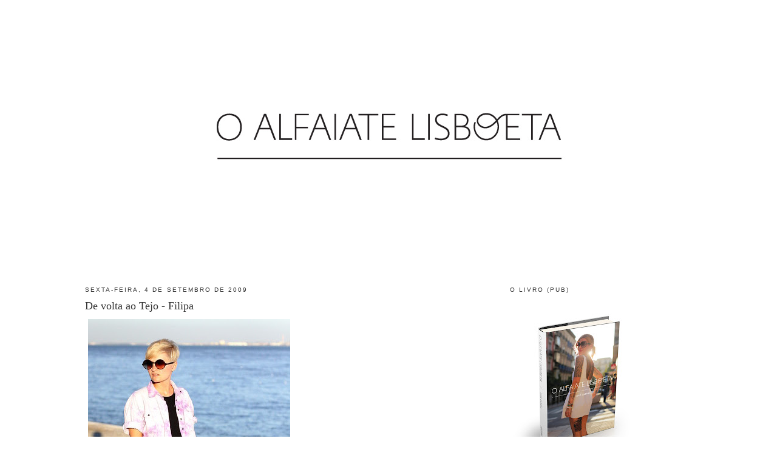

--- FILE ---
content_type: text/html; charset=UTF-8
request_url: https://oalfaiatelisboeta.blogspot.com/2009/09/de-volta-ao-tejo-filipa.html?showComment=1252157669368
body_size: 17090
content:
<!DOCTYPE html>
<html dir='ltr' xmlns='http://www.w3.org/1999/xhtml' xmlns:b='http://www.google.com/2005/gml/b' xmlns:data='http://www.google.com/2005/gml/data' xmlns:expr='http://www.google.com/2005/gml/expr'>
<head>
<link href='https://www.blogger.com/static/v1/widgets/2944754296-widget_css_bundle.css' rel='stylesheet' type='text/css'/>
<meta content='text/html; charset=UTF-8' http-equiv='Content-Type'/>
<meta content='blogger' name='generator'/>
<link href='https://oalfaiatelisboeta.blogspot.com/favicon.ico' rel='icon' type='image/x-icon'/>
<link href='http://oalfaiatelisboeta.blogspot.com/2009/09/de-volta-ao-tejo-filipa.html' rel='canonical'/>
<link rel="alternate" type="application/atom+xml" title="O ALFAIATE LISBOETA - Atom" href="https://oalfaiatelisboeta.blogspot.com/feeds/posts/default" />
<link rel="alternate" type="application/rss+xml" title="O ALFAIATE LISBOETA - RSS" href="https://oalfaiatelisboeta.blogspot.com/feeds/posts/default?alt=rss" />
<link rel="service.post" type="application/atom+xml" title="O ALFAIATE LISBOETA - Atom" href="https://www.blogger.com/feeds/6719326037979158702/posts/default" />

<link rel="alternate" type="application/atom+xml" title="O ALFAIATE LISBOETA - Atom" href="https://oalfaiatelisboeta.blogspot.com/feeds/2749685668358134864/comments/default" />
<!--Can't find substitution for tag [blog.ieCssRetrofitLinks]-->
<link href='http://farm3.static.flickr.com/2668/3885158198_fb43091cf3.jpg' rel='image_src'/>
<meta content='http://oalfaiatelisboeta.blogspot.com/2009/09/de-volta-ao-tejo-filipa.html' property='og:url'/>
<meta content='De volta ao Tejo - Filipa' property='og:title'/>
<meta content='' property='og:description'/>
<meta content='https://lh3.googleusercontent.com/blogger_img_proxy/AEn0k_te4iZmKZE8flDW411TV4dVbST6DmA5HjTlFN2I8xozISunZxh77NMtNuSX8sJGTrQlRQJs03tmDutX9AMI1p-fQ5lLu3maiUNox5nuvuL0R935bH9CrlIG_tWyASQ6qA=w1200-h630-p-k-no-nu' property='og:image'/>
<title>O ALFAIATE LISBOETA: De volta ao Tejo - Filipa</title>
<style id='page-skin-1' type='text/css'><!--
/*
-----------------------------------------------
Blogger Template Style
Name:     Minima
Designer: Douglas Bowman
URL:      www.stopdesign.com
Date:     26 Feb 2004
Updated by: Blogger Team
----------------------------------------------- */
#navbar-iframe {
display: none !important;
}
/* Variable definitions
====================
<Variable name="bgcolor" description="Page Background Color"
type="color" default="#fff">
<Variable name="textcolor" description="Text Color"
type="color" default="#333">
<Variable name="linkcolor" description="Link Color"
type="color" default="#58a">
<Variable name="pagetitlecolor" description="Blog Title Color"
type="color" default="#666">
<Variable name="descriptioncolor" description="Blog Description Color"
type="color" default="#999">
<Variable name="titlecolor" description="Post Title Color"
type="color" default="#c60">
<Variable name="bordercolor" description="Border Color"
type="color" default="#ccc">
<Variable name="sidebarcolor" description="Sidebar Title Color"
type="color" default="#999">
<Variable name="sidebartextcolor" description="Sidebar Text Color"
type="color" default="#666">
<Variable name="visitedlinkcolor" description="Visited Link Color"
type="color" default="#999">
<Variable name="bodyfont" description="Text Font"
type="font" default="normal normal 100% Georgia, Serif">
<Variable name="headerfont" description="Sidebar Title Font"
type="font"
default="normal normal 78% 'Trebuchet MS',Trebuchet,Arial,Verdana,Sans-serif">
<Variable name="pagetitlefont" description="Blog Title Font"
type="font"
default="normal normal 200% Georgia, Serif">
<Variable name="descriptionfont" description="Blog Description Font"
type="font"
default="normal normal 78% 'Trebuchet MS', Trebuchet, Arial, Verdana, Sans-serif">
<Variable name="postfooterfont" description="Post Footer Font"
type="font"
default="normal normal 78% 'Trebuchet MS', Trebuchet, Arial, Verdana, Sans-serif">
<Variable name="startSide" description="Side where text starts in blog language"
type="automatic" default="left">
<Variable name="endSide" description="Side where text ends in blog language"
type="automatic" default="right">
*/
/* Use this with templates/template-twocol.html */
body {
background:#ffffff;
margin:0;
color:#333333;
font:x-small Georgia Serif;
font-size/* */:/**/small;
font-size: /**/small;
text-align: center;
}
a:link {
color:#804000;
text-decoration:none;
}
a:visited {
color:#2D6E89;
text-decoration:none;
}
a:hover {
color:#333333;
text-decoration:underline;
}
a img {
border-width:0;
}
/* Header
-----------------------------------------------
*/
#header-wrapper {
width:660px;
margin:0 auto 10px;
border:1px solid #ffffff;
}
#header-inner {
background-position: center;
margin-left: auto;
margin-right: auto;
}
#header {
margin: 5px;
border: 1px solid #ffffff;
text-align: center;
color:#666666;
}
#header h1 {
margin:5px 5px 0;
padding:15px 20px .25em;
line-height:1.2em;
text-transform:uppercase;
letter-spacing:.2em;
font: normal normal 200% Georgia, Serif;
}
#header a {
color:#666666;
text-decoration:none;
}
#header a:hover {
color:#666666;
}
#header .description {
margin:0 5px 5px;
padding:0 20px 15px;
max-width:700px;
text-transform:uppercase;
letter-spacing:.2em;
line-height: 1.4em;
font: normal normal 78% 'Trebuchet MS', Trebuchet, Arial, Verdana, Sans-serif;
color: #999999;
}
#header img {
margin-left: auto;
margin-right: auto;
}
/* Outer-Wrapper
----------------------------------------------- */
#outer-wrapper {
width: 1000px;
margin:0 auto;
padding:10px;
text-align:left;
font: normal normal 100% Georgia, Times, serif;
}
#main-wrapper {
width: 533px;
float: left;
word-wrap: break-word; /* fix for long text breaking sidebar float in IE */
overflow: hidden;     /* fix for long non-text content breaking IE sidebar float */
}
#sidebar-wrapper {
width: 300px;
float: right;
word-wrap: break-word; /* fix for long text breaking sidebar float in IE */
overflow: hidden;      /* fix for long non-text content breaking IE sidebar float */
}
/* Headings
----------------------------------------------- */
h2 {
margin:1.5em 0 .75em;
font:normal normal 78% 'Trebuchet MS',Trebuchet,Arial,Verdana,Sans-serif;
line-height: 1.4em;
text-transform:uppercase;
letter-spacing:.2em;
color:#333333;
}
/* Posts
-----------------------------------------------
*/
h2.date-header {
margin:1.5em 0 .5em;
}
.post {
margin:.5em 0 1.5em;
border-bottom:1px dotted #ffffff;
padding-bottom:1.5em;
}
.post h3 {
margin:.25em 0 0;
padding:0 0 4px;
font-size:140%;
font-weight:normal;
line-height:1.4em;
color:#333333;
}
.post h3 a, .post h3 a:visited, .post h3 strong {
display:block;
text-decoration:none;
color:#333333;
font-weight:normal;
}
.post h3 strong, .post h3 a:hover {
color:#333333;
}
.post-body {
margin:0 0 .75em;
line-height:1.6em;
}
.post-body blockquote {
line-height:1.3em;
}
.post-footer {
margin: .75em 0;
color:#333333;
text-transform:uppercase;
letter-spacing:.1em;
font: normal normal 78% Georgia, Times, serif;
line-height: 1.4em;
}
.comment-link {
margin-left:.6em;
}
.post img {
padding:4px;
border:1px solid #ffffff;
}
.post blockquote {
margin:1em 20px;
}
.post blockquote p {
margin:.75em 0;
}
/* Comments
----------------------------------------------- */
#comments h4 {
margin:1em 0;
font-weight: bold;
line-height: 1.4em;
text-transform:uppercase;
letter-spacing:.2em;
color: #333333;
}
#comments-block {
margin:1em 0 1.5em;
line-height:1.6em;
}
#comments-block .comment-author {
margin:.5em 0;
}
#comments-block .comment-body {
margin:.25em 0 0;
}
#comments-block .comment-footer {
margin:-.25em 0 2em;
line-height: 1.4em;
text-transform:uppercase;
letter-spacing:.1em;
}
#comments-block .comment-body p {
margin:0 0 .75em;
}
.deleted-comment {
font-style:italic;
color:gray;
}
#blog-pager-newer-link {
float: left;
}
#blog-pager-older-link {
float: right;
}
#blog-pager {
text-align: center;
}
.feed-links {
clear: both;
line-height: 2.5em;
}
/* Sidebar Content
----------------------------------------------- */
.sidebar {
color: #666666;
line-height: 1.5em;
}
.sidebar ul {
list-style:none;
margin:0 0 0;
padding:0 0 0;
}
.sidebar li {
margin:0;
padding-top:0;
padding-right:0;
padding-bottom:.25em;
padding-left:15px;
text-indent:-15px;
line-height:1.5em;
}
.sidebar .widget, .main .widget {
border-bottom:1px dotted #ffffff;
margin:0 0 1.5em;
padding:0 0 1.5em;
}
.main .Blog {
border-bottom-width: 0;
}
/* Profile
----------------------------------------------- */
.profile-img {
float: left;
margin-top: 0;
margin-right: 5px;
margin-bottom: 5px;
margin-left: 0;
padding: 4px;
border: 1px solid #ffffff;
}
.profile-data {
margin:0;
text-transform:uppercase;
letter-spacing:.1em;
font: normal normal 78% Georgia, Times, serif;
color: #333333;
font-weight: bold;
line-height: 1.6em;
}
.profile-datablock {
margin:.5em 0 .5em;
}
.profile-textblock {
margin: 0.5em 0;
line-height: 1.6em;
}
.profile-link {
font: normal normal 78% Georgia, Times, serif;
text-transform: uppercase;
letter-spacing: .1em;
}
/* Footer
----------------------------------------------- */
#footer {
width:660px;
clear:both;
margin:0 auto;
padding-top:15px;
line-height: 1.6em;
text-transform:uppercase;
letter-spacing:.1em;
text-align: center;
}

--></style>
<script src="//partner.googleadservices.com/gampad/google_service.js" type="text/javascript"></script>
<script type='text/javascript'>
GS_googleAddAdSenseService("ca-pub-3828975654388241");
GS_googleEnableAllServices();
</script>
<script src="//comunique.clix.pt/dfpsb/ClixAlfaiateLisboeta.js" type="text/javascript"></script>
<link href='https://www.blogger.com/dyn-css/authorization.css?targetBlogID=6719326037979158702&amp;zx=9c0b4d7c-9343-4e51-986c-802442f1d608' media='none' onload='if(media!=&#39;all&#39;)media=&#39;all&#39;' rel='stylesheet'/><noscript><link href='https://www.blogger.com/dyn-css/authorization.css?targetBlogID=6719326037979158702&amp;zx=9c0b4d7c-9343-4e51-986c-802442f1d608' rel='stylesheet'/></noscript>
<meta name='google-adsense-platform-account' content='ca-host-pub-1556223355139109'/>
<meta name='google-adsense-platform-domain' content='blogspot.com'/>

</head>
<body>
<div class='navbar section' id='navbar'><div class='widget Navbar' data-version='1' id='Navbar1'><script type="text/javascript">
    function setAttributeOnload(object, attribute, val) {
      if(window.addEventListener) {
        window.addEventListener('load',
          function(){ object[attribute] = val; }, false);
      } else {
        window.attachEvent('onload', function(){ object[attribute] = val; });
      }
    }
  </script>
<div id="navbar-iframe-container"></div>
<script type="text/javascript" src="https://apis.google.com/js/platform.js"></script>
<script type="text/javascript">
      gapi.load("gapi.iframes:gapi.iframes.style.bubble", function() {
        if (gapi.iframes && gapi.iframes.getContext) {
          gapi.iframes.getContext().openChild({
              url: 'https://www.blogger.com/navbar/6719326037979158702?po\x3d2749685668358134864\x26origin\x3dhttps://oalfaiatelisboeta.blogspot.com',
              where: document.getElementById("navbar-iframe-container"),
              id: "navbar-iframe"
          });
        }
      });
    </script><script type="text/javascript">
(function() {
var script = document.createElement('script');
script.type = 'text/javascript';
script.src = '//pagead2.googlesyndication.com/pagead/js/google_top_exp.js';
var head = document.getElementsByTagName('head')[0];
if (head) {
head.appendChild(script);
}})();
</script>
</div></div>
<div id='outer-wrapper'><div id='wrap2'>
<!-- skip links for text browsers -->
<span id='skiplinks' style='display:none;'>
<a href='#main'>skip to main </a> |
      <a href='#sidebar'>skip to sidebar</a>
</span>
<!-- Start of StatCounter Code -->
<script type='text/javascript'>
var sc_project=4350634; 
var sc_invisible=1; 
var sc_partition=55; 
var sc_click_stat=1; 
var sc_security="cab15b62"; 
</script>
<script src="//www.statcounter.com/counter/counter_xhtml.js" type="text/javascript"></script><noscript><div class='statcounter'><a class='statcounter' href='http://www.statcounter.com/' title='create counter'><img alt="create counter" class="statcounter" src="https://lh3.googleusercontent.com/blogger_img_proxy/AEn0k_sEDu3wwZxjpDlDN-kJkWuD0usy2H-SUlsCX08ruCi8nkSAa14cxSig7wGj1oskzzblBBvCDa0-e36hhyrcMzy81YX38YUQQlxk3jGCXWkcUg=s0-d"></a></div></noscript>
<!-- End of StatCounter Code -->
<div id='header-wrapper'>
<div class='header section' id='header'><div class='widget Header' data-version='1' id='Header1'>
<div id='header-inner'>
<a href='https://oalfaiatelisboeta.blogspot.com/' style='display: block'>
<img alt='O ALFAIATE LISBOETA' height='422px; ' id='Header1_headerimg' src='https://blogger.googleusercontent.com/img/b/R29vZ2xl/AVvXsEiiryc8Thg7yziRxppV8mrL3w96FvV05d2Nffrjm_yAloiEIqLYrH89VuINLJ9DxFi0pb4j2qHBT59l685ORGK4zws205cTGnAZbrwcD699y51e55Mql-3z0wY009YQinEUFKhT7hGdLNck/s1600/O+Alfaiate+Lisboeta.jpg' style='display: block' width='650px; '/>
</a>
</div>
</div></div>
</div>
<div id='content-wrapper'>
<div id='crosscol-wrapper' style='text-align:center'>
<div class='crosscol no-items section' id='crosscol'></div>
</div>
<div id='main-wrapper'>
<div class='main section' id='main'><div class='widget Blog' data-version='1' id='Blog1'>
<div class='blog-posts hfeed'>

          <div class="date-outer">
        
<h2 class='date-header'><span>sexta-feira, 4 de setembro de 2009</span></h2>

          <div class="date-posts">
        
<div class='post-outer'>
<div class='post hentry'>
<a name='2749685668358134864'></a>
<h3 class='post-title entry-title'>
<a href='https://oalfaiatelisboeta.blogspot.com/2009/09/de-volta-ao-tejo-filipa.html'>De volta ao Tejo - Filipa</a>
</h3>
<div class='post-header-line-1'></div>
<div class='post-body entry-content'>
<a href="http://www.flickr.com/photos/oalfaiatelisboeta/3885158198/" title="De volta ao Tejo - Filipa por oalfaiatelisboeta, no Flickr"><img alt="De volta ao Tejo - Filipa" height="500" src="https://lh3.googleusercontent.com/blogger_img_proxy/AEn0k_te4iZmKZE8flDW411TV4dVbST6DmA5HjTlFN2I8xozISunZxh77NMtNuSX8sJGTrQlRQJs03tmDutX9AMI1p-fQ5lLu3maiUNox5nuvuL0R935bH9CrlIG_tWyASQ6qA=s0-d" width="333"></a>
<div style='clear: both;'></div>
</div>
<div class='post-footer'>
<div class='post-footer-line post-footer-line-1'><span class='post-timestamp'>
à(s)
<a class='timestamp-link' href='https://oalfaiatelisboeta.blogspot.com/2009/09/de-volta-ao-tejo-filipa.html' rel='bookmark' title='permanent link'><abbr class='published' title='2009-09-04T05:16:00+01:00'>05:16</abbr></a>
</span>
<span class='post-comment-link'>
</span>
<span class='post-icons'>
<span class='item-control blog-admin pid-377669995'>
<a href='https://www.blogger.com/post-edit.g?blogID=6719326037979158702&postID=2749685668358134864&from=pencil' title='Editar mensagem'>
<img alt='' class='icon-action' height='18' src='https://resources.blogblog.com/img/icon18_edit_allbkg.gif' width='18'/>
</a>
</span>
</span>
</div>
<div class='post-footer-line post-footer-line-2'><span class='post-labels'>
</span>
</div>
<div class='post-footer-line post-footer-line-3'></div>
</div>
</div>
<div class='comments' id='comments'>
<a name='comments'></a>
<h4>37 comentários:</h4>
<div id='Blog1_comments-block-wrapper'>
<dl class='avatar-comment-indent' id='comments-block'>
<dt class='comment-author ' id='c4528464083465519149'>
<a name='c4528464083465519149'></a>
<div class="avatar-image-container vcard"><span dir="ltr"><a href="https://www.blogger.com/profile/03423656328423989430" target="" rel="nofollow" onclick="" class="avatar-hovercard" id="av-4528464083465519149-03423656328423989430"><img src="https://resources.blogblog.com/img/blank.gif" width="35" height="35" class="delayLoad" style="display: none;" longdesc="//blogger.googleusercontent.com/img/b/R29vZ2xl/AVvXsEjpmR16NuI4n828cZguMAcdCVExsLuGQo6WtOtQUzaCXajF8-zbawGu5ytzX4kFO9ahCp8JLB3RSBTHN2PfDvRuKr5Mpqj6TyXBwq1skLpnoX3vewMBfRmGJRbuSbiWrw/s45-c/espreita.jpg" alt="" title="(n)Ana">

<noscript><img src="//blogger.googleusercontent.com/img/b/R29vZ2xl/AVvXsEjpmR16NuI4n828cZguMAcdCVExsLuGQo6WtOtQUzaCXajF8-zbawGu5ytzX4kFO9ahCp8JLB3RSBTHN2PfDvRuKr5Mpqj6TyXBwq1skLpnoX3vewMBfRmGJRbuSbiWrw/s45-c/espreita.jpg" width="35" height="35" class="photo" alt=""></noscript></a></span></div>
<a href='https://www.blogger.com/profile/03423656328423989430' rel='nofollow'>(n)Ana</a>
disse...
</dt>
<dd class='comment-body' id='Blog1_cmt-4528464083465519149'>
<p>
São 7 da manhã e a foto da Filipa à beira Tejo ainda não tinha comentários quando comecei a tecer este meu.<br />A Filipa é linda, estilo muito trendy, cabelo curtinho arrojado (se um dia eu arranjasse coragem para cortar estes meus longos cabelos...!).<br />Gostei de tudo, do semblante, do vestido com bolsos, do cabelo, dos óculos, da &quot;jaqueta&quot; e das sandálias... do corpo franzino/elegante com ar de que qualquer trapinho que assentará bem, mas gostei sobretudo da pose blasé com que apresenta tudo isto. Em suma, um belo look beira rio.<br />De facto entendo logo porque consta no Alfaiate. :o)<br /><br />Yey!! O Alfaiate voltou a ser lisboeta e não tanto italiano. Eu gostei da viagem, mas Portugal é Portugal e o que é nacional... hehe :op<br />Welcome back to the lusitano style! :o)
</p>
</dd>
<dd class='comment-footer'>
<span class='comment-timestamp'>
<a href='https://oalfaiatelisboeta.blogspot.com/2009/09/de-volta-ao-tejo-filipa.html?showComment=1252044475662#c4528464083465519149' title='comment permalink'>
04/09/2009, 07:07:00
</a>
<span class='item-control blog-admin pid-566095685'>
<a class='comment-delete' href='https://www.blogger.com/comment/delete/6719326037979158702/4528464083465519149' title='Eliminar comentário'>
<img src='https://resources.blogblog.com/img/icon_delete13.gif'/>
</a>
</span>
</span>
</dd>
<dt class='comment-author ' id='c8042897203659318648'>
<a name='c8042897203659318648'></a>
<div class="avatar-image-container avatar-stock"><span dir="ltr"><img src="//resources.blogblog.com/img/blank.gif" width="35" height="35" alt="" title="An&oacute;nimo">

</span></div>
Anónimo
disse...
</dt>
<dd class='comment-body' id='Blog1_cmt-8042897203659318648'>
<p>
Bem vindo. E continuação de boas fotos. Espero que a viagem te tenha feito sentir ainda com mais vontade de viver a tirar fotos. <br />Beijo grande.<br />Uma anónima atenta ao desconhecido.
</p>
</dd>
<dd class='comment-footer'>
<span class='comment-timestamp'>
<a href='https://oalfaiatelisboeta.blogspot.com/2009/09/de-volta-ao-tejo-filipa.html?showComment=1252047559817#c8042897203659318648' title='comment permalink'>
04/09/2009, 07:59:00
</a>
<span class='item-control blog-admin pid-2015311089'>
<a class='comment-delete' href='https://www.blogger.com/comment/delete/6719326037979158702/8042897203659318648' title='Eliminar comentário'>
<img src='https://resources.blogblog.com/img/icon_delete13.gif'/>
</a>
</span>
</span>
</dd>
<dt class='comment-author ' id='c5554885096773139239'>
<a name='c5554885096773139239'></a>
<div class="avatar-image-container vcard"><span dir="ltr"><a href="https://www.blogger.com/profile/16538896384562203099" target="" rel="nofollow" onclick="" class="avatar-hovercard" id="av-5554885096773139239-16538896384562203099"><img src="https://resources.blogblog.com/img/blank.gif" width="35" height="35" class="delayLoad" style="display: none;" longdesc="//blogger.googleusercontent.com/img/b/R29vZ2xl/AVvXsEjsxebjlxv-n0W5wP999H3ljKcTaTe672xEIw7fmmaiPA814DZ5eIxpciDeM57HWgiqEtfnTfaMOY2Z0LE69AUE6PUrTfyBrij6YNLu5dSrAcvZTZClTUBPz-an96PbWXE/s45-c/IMG_0411.JPG" alt="" title="Sairaf">

<noscript><img src="//blogger.googleusercontent.com/img/b/R29vZ2xl/AVvXsEjsxebjlxv-n0W5wP999H3ljKcTaTe672xEIw7fmmaiPA814DZ5eIxpciDeM57HWgiqEtfnTfaMOY2Z0LE69AUE6PUrTfyBrij6YNLu5dSrAcvZTZClTUBPz-an96PbWXE/s45-c/IMG_0411.JPG" width="35" height="35" class="photo" alt=""></noscript></a></span></div>
<a href='https://www.blogger.com/profile/16538896384562203099' rel='nofollow'>Sairaf</a>
disse...
</dt>
<dd class='comment-body' id='Blog1_cmt-5554885096773139239'>
<p>
De volta às raízes! E assim que chegas, mais uma excelente foto.<br />Gosto muito :D, da forma descontraída como a Filipa está, e a sombra só dá mais força ao seu estilo.<br />Muito Parabéns.<br /><br />Com carinho<br />Sairaf
</p>
</dd>
<dd class='comment-footer'>
<span class='comment-timestamp'>
<a href='https://oalfaiatelisboeta.blogspot.com/2009/09/de-volta-ao-tejo-filipa.html?showComment=1252054091770#c5554885096773139239' title='comment permalink'>
04/09/2009, 09:48:00
</a>
<span class='item-control blog-admin pid-1979640551'>
<a class='comment-delete' href='https://www.blogger.com/comment/delete/6719326037979158702/5554885096773139239' title='Eliminar comentário'>
<img src='https://resources.blogblog.com/img/icon_delete13.gif'/>
</a>
</span>
</span>
</dd>
<dt class='comment-author ' id='c5314168423374357806'>
<a name='c5314168423374357806'></a>
<div class="avatar-image-container vcard"><span dir="ltr"><a href="https://www.blogger.com/profile/16538896384562203099" target="" rel="nofollow" onclick="" class="avatar-hovercard" id="av-5314168423374357806-16538896384562203099"><img src="https://resources.blogblog.com/img/blank.gif" width="35" height="35" class="delayLoad" style="display: none;" longdesc="//blogger.googleusercontent.com/img/b/R29vZ2xl/AVvXsEjsxebjlxv-n0W5wP999H3ljKcTaTe672xEIw7fmmaiPA814DZ5eIxpciDeM57HWgiqEtfnTfaMOY2Z0LE69AUE6PUrTfyBrij6YNLu5dSrAcvZTZClTUBPz-an96PbWXE/s45-c/IMG_0411.JPG" alt="" title="Sairaf">

<noscript><img src="//blogger.googleusercontent.com/img/b/R29vZ2xl/AVvXsEjsxebjlxv-n0W5wP999H3ljKcTaTe672xEIw7fmmaiPA814DZ5eIxpciDeM57HWgiqEtfnTfaMOY2Z0LE69AUE6PUrTfyBrij6YNLu5dSrAcvZTZClTUBPz-an96PbWXE/s45-c/IMG_0411.JPG" width="35" height="35" class="photo" alt=""></noscript></a></span></div>
<a href='https://www.blogger.com/profile/16538896384562203099' rel='nofollow'>Sairaf</a>
disse...
</dt>
<dd class='comment-body' id='Blog1_cmt-5314168423374357806'>
<p>
Ah, é verdade deixei-te um mimo no meu blog :)<br /><br />abraço :)
</p>
</dd>
<dd class='comment-footer'>
<span class='comment-timestamp'>
<a href='https://oalfaiatelisboeta.blogspot.com/2009/09/de-volta-ao-tejo-filipa.html?showComment=1252054727173#c5314168423374357806' title='comment permalink'>
04/09/2009, 09:58:00
</a>
<span class='item-control blog-admin pid-1979640551'>
<a class='comment-delete' href='https://www.blogger.com/comment/delete/6719326037979158702/5314168423374357806' title='Eliminar comentário'>
<img src='https://resources.blogblog.com/img/icon_delete13.gif'/>
</a>
</span>
</span>
</dd>
<dt class='comment-author ' id='c8935658833712822919'>
<a name='c8935658833712822919'></a>
<div class="avatar-image-container avatar-stock"><span dir="ltr"><a href="https://www.blogger.com/profile/17011478306671555085" target="" rel="nofollow" onclick="" class="avatar-hovercard" id="av-8935658833712822919-17011478306671555085"><img src="//www.blogger.com/img/blogger_logo_round_35.png" width="35" height="35" alt="" title="asvezesanoite">

</a></span></div>
<a href='https://www.blogger.com/profile/17011478306671555085' rel='nofollow'>asvezesanoite</a>
disse...
</dt>
<dd class='comment-body' id='Blog1_cmt-8935658833712822919'>
<p>
Lisboa, Paris, Londres, Lisboa, Londres, Estocolmo, Lisboa, Paris, Lisboa, Estocolmo, Londres...? What&#39;s next Filipa? Saudades!
</p>
</dd>
<dd class='comment-footer'>
<span class='comment-timestamp'>
<a href='https://oalfaiatelisboeta.blogspot.com/2009/09/de-volta-ao-tejo-filipa.html?showComment=1252056119802#c8935658833712822919' title='comment permalink'>
04/09/2009, 10:21:00
</a>
<span class='item-control blog-admin pid-282381273'>
<a class='comment-delete' href='https://www.blogger.com/comment/delete/6719326037979158702/8935658833712822919' title='Eliminar comentário'>
<img src='https://resources.blogblog.com/img/icon_delete13.gif'/>
</a>
</span>
</span>
</dd>
<dt class='comment-author ' id='c6460726903993062302'>
<a name='c6460726903993062302'></a>
<div class="avatar-image-container avatar-stock"><span dir="ltr"><a href="https://www.blogger.com/profile/06732026461564104162" target="" rel="nofollow" onclick="" class="avatar-hovercard" id="av-6460726903993062302-06732026461564104162"><img src="//www.blogger.com/img/blogger_logo_round_35.png" width="35" height="35" alt="" title="ela">

</a></span></div>
<a href='https://www.blogger.com/profile/06732026461564104162' rel='nofollow'>ela</a>
disse...
</dt>
<dd class='comment-body' id='Blog1_cmt-6460726903993062302'>
<p>
sem querer parecer suspeita o que gosto mesmo é das sandálias da filipa :)<br />a foto está mesmo bonita.<br /><br />bisous ***
</p>
</dd>
<dd class='comment-footer'>
<span class='comment-timestamp'>
<a href='https://oalfaiatelisboeta.blogspot.com/2009/09/de-volta-ao-tejo-filipa.html?showComment=1252056165709#c6460726903993062302' title='comment permalink'>
04/09/2009, 10:22:00
</a>
<span class='item-control blog-admin pid-1886793596'>
<a class='comment-delete' href='https://www.blogger.com/comment/delete/6719326037979158702/6460726903993062302' title='Eliminar comentário'>
<img src='https://resources.blogblog.com/img/icon_delete13.gif'/>
</a>
</span>
</span>
</dd>
<dt class='comment-author ' id='c4411107732601898954'>
<a name='c4411107732601898954'></a>
<div class="avatar-image-container avatar-stock"><span dir="ltr"><img src="//resources.blogblog.com/img/blank.gif" width="35" height="35" alt="" title="An&oacute;nimo">

</span></div>
Anónimo
disse...
</dt>
<dd class='comment-body' id='Blog1_cmt-4411107732601898954'>
<p>
Esta miúda tem um cenário que parece não caber em Lisboa! :)<br />JPS
</p>
</dd>
<dd class='comment-footer'>
<span class='comment-timestamp'>
<a href='https://oalfaiatelisboeta.blogspot.com/2009/09/de-volta-ao-tejo-filipa.html?showComment=1252056167941#c4411107732601898954' title='comment permalink'>
04/09/2009, 10:22:00
</a>
<span class='item-control blog-admin pid-2015311089'>
<a class='comment-delete' href='https://www.blogger.com/comment/delete/6719326037979158702/4411107732601898954' title='Eliminar comentário'>
<img src='https://resources.blogblog.com/img/icon_delete13.gif'/>
</a>
</span>
</span>
</dd>
<dt class='comment-author ' id='c8252113624169578389'>
<a name='c8252113624169578389'></a>
<div class="avatar-image-container vcard"><span dir="ltr"><a href="https://www.blogger.com/profile/14509616201642309232" target="" rel="nofollow" onclick="" class="avatar-hovercard" id="av-8252113624169578389-14509616201642309232"><img src="https://resources.blogblog.com/img/blank.gif" width="35" height="35" class="delayLoad" style="display: none;" longdesc="//blogger.googleusercontent.com/img/b/R29vZ2xl/AVvXsEhtVEttuxPvX4JCQ6OtvcdGJdxgFjGiQyu4ol8RZmF5AA8Wm3M9EF5f4yaNO0TokPGkGseCRRIOZymKl4P12nDD2p0ErEvoh4nHjmN9giolDTc8EtQN-XvnI24cTFXWzQ/s45-c/pogoball.jpg" alt="" title="LAD">

<noscript><img src="//blogger.googleusercontent.com/img/b/R29vZ2xl/AVvXsEhtVEttuxPvX4JCQ6OtvcdGJdxgFjGiQyu4ol8RZmF5AA8Wm3M9EF5f4yaNO0TokPGkGseCRRIOZymKl4P12nDD2p0ErEvoh4nHjmN9giolDTc8EtQN-XvnI24cTFXWzQ/s45-c/pogoball.jpg" width="35" height="35" class="photo" alt=""></noscript></a></span></div>
<a href='https://www.blogger.com/profile/14509616201642309232' rel='nofollow'>LAD</a>
disse...
</dt>
<dd class='comment-body' id='Blog1_cmt-8252113624169578389'>
<p>
A Filipa é um camaleão.<br />No bom sentido. Em sentido estético.<br /><br />Este look, de 0 a 10 = 7! O Casaco tye dye subtrai os 3 pontos. Mas sou suspeito, nunca gostei destes tinjimentos.
</p>
</dd>
<dd class='comment-footer'>
<span class='comment-timestamp'>
<a href='https://oalfaiatelisboeta.blogspot.com/2009/09/de-volta-ao-tejo-filipa.html?showComment=1252060064807#c8252113624169578389' title='comment permalink'>
04/09/2009, 11:27:00
</a>
<span class='item-control blog-admin pid-1325110635'>
<a class='comment-delete' href='https://www.blogger.com/comment/delete/6719326037979158702/8252113624169578389' title='Eliminar comentário'>
<img src='https://resources.blogblog.com/img/icon_delete13.gif'/>
</a>
</span>
</span>
</dd>
<dt class='comment-author ' id='c6827653898638836705'>
<a name='c6827653898638836705'></a>
<div class="avatar-image-container vcard"><span dir="ltr"><a href="https://www.blogger.com/profile/14509616201642309232" target="" rel="nofollow" onclick="" class="avatar-hovercard" id="av-6827653898638836705-14509616201642309232"><img src="https://resources.blogblog.com/img/blank.gif" width="35" height="35" class="delayLoad" style="display: none;" longdesc="//blogger.googleusercontent.com/img/b/R29vZ2xl/AVvXsEhtVEttuxPvX4JCQ6OtvcdGJdxgFjGiQyu4ol8RZmF5AA8Wm3M9EF5f4yaNO0TokPGkGseCRRIOZymKl4P12nDD2p0ErEvoh4nHjmN9giolDTc8EtQN-XvnI24cTFXWzQ/s45-c/pogoball.jpg" alt="" title="LAD">

<noscript><img src="//blogger.googleusercontent.com/img/b/R29vZ2xl/AVvXsEhtVEttuxPvX4JCQ6OtvcdGJdxgFjGiQyu4ol8RZmF5AA8Wm3M9EF5f4yaNO0TokPGkGseCRRIOZymKl4P12nDD2p0ErEvoh4nHjmN9giolDTc8EtQN-XvnI24cTFXWzQ/s45-c/pogoball.jpg" width="35" height="35" class="photo" alt=""></noscript></a></span></div>
<a href='https://www.blogger.com/profile/14509616201642309232' rel='nofollow'>LAD</a>
disse...
</dt>
<dd class='comment-body' id='Blog1_cmt-6827653898638836705'>
<p>
tin&quot;G&quot;imentos. Desculpem!
</p>
</dd>
<dd class='comment-footer'>
<span class='comment-timestamp'>
<a href='https://oalfaiatelisboeta.blogspot.com/2009/09/de-volta-ao-tejo-filipa.html?showComment=1252060427105#c6827653898638836705' title='comment permalink'>
04/09/2009, 11:33:00
</a>
<span class='item-control blog-admin pid-1325110635'>
<a class='comment-delete' href='https://www.blogger.com/comment/delete/6719326037979158702/6827653898638836705' title='Eliminar comentário'>
<img src='https://resources.blogblog.com/img/icon_delete13.gif'/>
</a>
</span>
</span>
</dd>
<dt class='comment-author ' id='c4553076144742798948'>
<a name='c4553076144742798948'></a>
<div class="avatar-image-container vcard"><span dir="ltr"><a href="https://www.blogger.com/profile/13302512745757273271" target="" rel="nofollow" onclick="" class="avatar-hovercard" id="av-4553076144742798948-13302512745757273271"><img src="https://resources.blogblog.com/img/blank.gif" width="35" height="35" class="delayLoad" style="display: none;" longdesc="//blogger.googleusercontent.com/img/b/R29vZ2xl/AVvXsEjzxlsRghDBJokJIgl-iFWp-ciPo3_rfOzdpTBBuONdMi7CbaHa7HHn_Us8i3st1dGuF7RPEoHISbP0XoTuK-F7o2WLSulzoDrRoxjfTInbOV7PtFrHcM_PRuTVz-eQf5o/s45-c/IMG_2411_VintageColors_1.jpg" alt="" title="Marta">

<noscript><img src="//blogger.googleusercontent.com/img/b/R29vZ2xl/AVvXsEjzxlsRghDBJokJIgl-iFWp-ciPo3_rfOzdpTBBuONdMi7CbaHa7HHn_Us8i3st1dGuF7RPEoHISbP0XoTuK-F7o2WLSulzoDrRoxjfTInbOV7PtFrHcM_PRuTVz-eQf5o/s45-c/IMG_2411_VintageColors_1.jpg" width="35" height="35" class="photo" alt=""></noscript></a></span></div>
<a href='https://www.blogger.com/profile/13302512745757273271' rel='nofollow'>Marta</a>
disse...
</dt>
<dd class='comment-body' id='Blog1_cmt-4553076144742798948'>
<p>
Falta-me a coragem para fazer um corte de cabelo radical...
</p>
</dd>
<dd class='comment-footer'>
<span class='comment-timestamp'>
<a href='https://oalfaiatelisboeta.blogspot.com/2009/09/de-volta-ao-tejo-filipa.html?showComment=1252062912931#c4553076144742798948' title='comment permalink'>
04/09/2009, 12:15:00
</a>
<span class='item-control blog-admin pid-1105208022'>
<a class='comment-delete' href='https://www.blogger.com/comment/delete/6719326037979158702/4553076144742798948' title='Eliminar comentário'>
<img src='https://resources.blogblog.com/img/icon_delete13.gif'/>
</a>
</span>
</span>
</dd>
<dt class='comment-author ' id='c6553650076809888819'>
<a name='c6553650076809888819'></a>
<div class="avatar-image-container avatar-stock"><span dir="ltr"><a href="https://www.blogger.com/profile/13170866036304711877" target="" rel="nofollow" onclick="" class="avatar-hovercard" id="av-6553650076809888819-13170866036304711877"><img src="//www.blogger.com/img/blogger_logo_round_35.png" width="35" height="35" alt="" title="F&aacute;bio">

</a></span></div>
<a href='https://www.blogger.com/profile/13170866036304711877' rel='nofollow'>Fábio</a>
disse...
</dt>
<dd class='comment-body' id='Blog1_cmt-6553650076809888819'>
<p>
Adoro Lisboa... e o melhor de Liboa é o Tejo de fundo...
</p>
</dd>
<dd class='comment-footer'>
<span class='comment-timestamp'>
<a href='https://oalfaiatelisboeta.blogspot.com/2009/09/de-volta-ao-tejo-filipa.html?showComment=1252065097808#c6553650076809888819' title='comment permalink'>
04/09/2009, 12:51:00
</a>
<span class='item-control blog-admin pid-604918115'>
<a class='comment-delete' href='https://www.blogger.com/comment/delete/6719326037979158702/6553650076809888819' title='Eliminar comentário'>
<img src='https://resources.blogblog.com/img/icon_delete13.gif'/>
</a>
</span>
</span>
</dd>
<dt class='comment-author ' id='c2113847895539858436'>
<a name='c2113847895539858436'></a>
<div class="avatar-image-container avatar-stock"><span dir="ltr"><a href="https://www.blogger.com/profile/17899235110111886047" target="" rel="nofollow" onclick="" class="avatar-hovercard" id="av-2113847895539858436-17899235110111886047"><img src="//www.blogger.com/img/blogger_logo_round_35.png" width="35" height="35" alt="" title="Isabel I">

</a></span></div>
<a href='https://www.blogger.com/profile/17899235110111886047' rel='nofollow'>Isabel I</a>
disse...
</dt>
<dd class='comment-body' id='Blog1_cmt-2113847895539858436'>
<p>
A Filipa parece a Twiggy, uma modelo dos anos sessenta que popularizou a mini saia e a Mary Quant. Meu Deus, esqueço-me que vocês ainda não tinham nascido!!! Isabel I
</p>
</dd>
<dd class='comment-footer'>
<span class='comment-timestamp'>
<a href='https://oalfaiatelisboeta.blogspot.com/2009/09/de-volta-ao-tejo-filipa.html?showComment=1252072922403#c2113847895539858436' title='comment permalink'>
04/09/2009, 15:02:00
</a>
<span class='item-control blog-admin pid-705381101'>
<a class='comment-delete' href='https://www.blogger.com/comment/delete/6719326037979158702/2113847895539858436' title='Eliminar comentário'>
<img src='https://resources.blogblog.com/img/icon_delete13.gif'/>
</a>
</span>
</span>
</dd>
<dt class='comment-author ' id='c4366152285050019558'>
<a name='c4366152285050019558'></a>
<div class="avatar-image-container avatar-stock"><span dir="ltr"><img src="//resources.blogblog.com/img/blank.gif" width="35" height="35" alt="" title="An&oacute;nimo">

</span></div>
Anónimo
disse...
</dt>
<dd class='comment-body' id='Blog1_cmt-4366152285050019558'>
<p>
parece a Fyona em modelo mais pequeno! Muito bem vestida também! Abraço André B
</p>
</dd>
<dd class='comment-footer'>
<span class='comment-timestamp'>
<a href='https://oalfaiatelisboeta.blogspot.com/2009/09/de-volta-ao-tejo-filipa.html?showComment=1252072933957#c4366152285050019558' title='comment permalink'>
04/09/2009, 15:02:00
</a>
<span class='item-control blog-admin pid-2015311089'>
<a class='comment-delete' href='https://www.blogger.com/comment/delete/6719326037979158702/4366152285050019558' title='Eliminar comentário'>
<img src='https://resources.blogblog.com/img/icon_delete13.gif'/>
</a>
</span>
</span>
</dd>
<dt class='comment-author ' id='c7383782244433408320'>
<a name='c7383782244433408320'></a>
<div class="avatar-image-container avatar-stock"><span dir="ltr"><img src="//resources.blogblog.com/img/blank.gif" width="35" height="35" alt="" title="An&oacute;nimo">

</span></div>
Anónimo
disse...
</dt>
<dd class='comment-body' id='Blog1_cmt-7383782244433408320'>
<p>
Um estilo muito inesperado em Lisboa<br /><br />Welcome back!
</p>
</dd>
<dd class='comment-footer'>
<span class='comment-timestamp'>
<a href='https://oalfaiatelisboeta.blogspot.com/2009/09/de-volta-ao-tejo-filipa.html?showComment=1252073067188#c7383782244433408320' title='comment permalink'>
04/09/2009, 15:04:00
</a>
<span class='item-control blog-admin pid-2015311089'>
<a class='comment-delete' href='https://www.blogger.com/comment/delete/6719326037979158702/7383782244433408320' title='Eliminar comentário'>
<img src='https://resources.blogblog.com/img/icon_delete13.gif'/>
</a>
</span>
</span>
</dd>
<dt class='comment-author ' id='c870579019933354004'>
<a name='c870579019933354004'></a>
<div class="avatar-image-container avatar-stock"><span dir="ltr"><img src="//resources.blogblog.com/img/blank.gif" width="35" height="35" alt="" title="An&oacute;nimo">

</span></div>
Anónimo
disse...
</dt>
<dd class='comment-body' id='Blog1_cmt-870579019933354004'>
<p>
Um estilo muito inesperado em Lisboa<br /><br />Welcome back!
</p>
</dd>
<dd class='comment-footer'>
<span class='comment-timestamp'>
<a href='https://oalfaiatelisboeta.blogspot.com/2009/09/de-volta-ao-tejo-filipa.html?showComment=1252073074020#c870579019933354004' title='comment permalink'>
04/09/2009, 15:04:00
</a>
<span class='item-control blog-admin pid-2015311089'>
<a class='comment-delete' href='https://www.blogger.com/comment/delete/6719326037979158702/870579019933354004' title='Eliminar comentário'>
<img src='https://resources.blogblog.com/img/icon_delete13.gif'/>
</a>
</span>
</span>
</dd>
<dt class='comment-author ' id='c7298510648211007409'>
<a name='c7298510648211007409'></a>
<div class="avatar-image-container avatar-stock"><span dir="ltr"><img src="//resources.blogblog.com/img/blank.gif" width="35" height="35" alt="" title="Maria Pena">

</span></div>
Maria Pena
disse...
</dt>
<dd class='comment-body' id='Blog1_cmt-7298510648211007409'>
<p>
Bem-vindo de volta! Os lisboetas já tinham saudades de ver lisboetas no Alfaiate. Concordo com o Sairaf, a sombra da Filipa parece uma extensão do seu estilo. E que estilo!...
</p>
</dd>
<dd class='comment-footer'>
<span class='comment-timestamp'>
<a href='https://oalfaiatelisboeta.blogspot.com/2009/09/de-volta-ao-tejo-filipa.html?showComment=1252073324495#c7298510648211007409' title='comment permalink'>
04/09/2009, 15:08:00
</a>
<span class='item-control blog-admin pid-2015311089'>
<a class='comment-delete' href='https://www.blogger.com/comment/delete/6719326037979158702/7298510648211007409' title='Eliminar comentário'>
<img src='https://resources.blogblog.com/img/icon_delete13.gif'/>
</a>
</span>
</span>
</dd>
<dt class='comment-author ' id='c7210750627135840555'>
<a name='c7210750627135840555'></a>
<div class="avatar-image-container avatar-stock"><span dir="ltr"><img src="//resources.blogblog.com/img/blank.gif" width="35" height="35" alt="" title="Patr&iacute;cia">

</span></div>
Patrícia
disse...
</dt>
<dd class='comment-body' id='Blog1_cmt-7210750627135840555'>
<p>
É caso para dizer:<br /><br />How cute!<br /><br />:)
</p>
</dd>
<dd class='comment-footer'>
<span class='comment-timestamp'>
<a href='https://oalfaiatelisboeta.blogspot.com/2009/09/de-volta-ao-tejo-filipa.html?showComment=1252077711476#c7210750627135840555' title='comment permalink'>
04/09/2009, 16:21:00
</a>
<span class='item-control blog-admin pid-2015311089'>
<a class='comment-delete' href='https://www.blogger.com/comment/delete/6719326037979158702/7210750627135840555' title='Eliminar comentário'>
<img src='https://resources.blogblog.com/img/icon_delete13.gif'/>
</a>
</span>
</span>
</dd>
<dt class='comment-author ' id='c6967132250061708948'>
<a name='c6967132250061708948'></a>
<div class="avatar-image-container vcard"><span dir="ltr"><a href="https://www.blogger.com/profile/05077630024314549688" target="" rel="nofollow" onclick="" class="avatar-hovercard" id="av-6967132250061708948-05077630024314549688"><img src="https://resources.blogblog.com/img/blank.gif" width="35" height="35" class="delayLoad" style="display: none;" longdesc="//1.bp.blogspot.com/_v6O40f1Vc20/S3GYyypuULI/AAAAAAAAALI/n2Iq6V2LJYQ/S45-s35/Foto%2BPerfil%2BBlog.JPG" alt="" title="soniarabeca">

<noscript><img src="//1.bp.blogspot.com/_v6O40f1Vc20/S3GYyypuULI/AAAAAAAAALI/n2Iq6V2LJYQ/S45-s35/Foto%2BPerfil%2BBlog.JPG" width="35" height="35" class="photo" alt=""></noscript></a></span></div>
<a href='https://www.blogger.com/profile/05077630024314549688' rel='nofollow'>soniarabeca</a>
disse...
</dt>
<dd class='comment-body' id='Blog1_cmt-6967132250061708948'>
<p>
Tenho andado a espreitar o Alfaiate mas nunca me lembrei de comenter. Mas acho que quando gostamos de uma coisa é importante verbalizar... Por isso aqui fica: Gosto muito!
</p>
</dd>
<dd class='comment-footer'>
<span class='comment-timestamp'>
<a href='https://oalfaiatelisboeta.blogspot.com/2009/09/de-volta-ao-tejo-filipa.html?showComment=1252091211213#c6967132250061708948' title='comment permalink'>
04/09/2009, 20:06:00
</a>
<span class='item-control blog-admin pid-1048962754'>
<a class='comment-delete' href='https://www.blogger.com/comment/delete/6719326037979158702/6967132250061708948' title='Eliminar comentário'>
<img src='https://resources.blogblog.com/img/icon_delete13.gif'/>
</a>
</span>
</span>
</dd>
<dt class='comment-author ' id='c5926446377956945571'>
<a name='c5926446377956945571'></a>
<div class="avatar-image-container vcard"><span dir="ltr"><a href="https://www.blogger.com/profile/05077630024314549688" target="" rel="nofollow" onclick="" class="avatar-hovercard" id="av-5926446377956945571-05077630024314549688"><img src="https://resources.blogblog.com/img/blank.gif" width="35" height="35" class="delayLoad" style="display: none;" longdesc="//1.bp.blogspot.com/_v6O40f1Vc20/S3GYyypuULI/AAAAAAAAALI/n2Iq6V2LJYQ/S45-s35/Foto%2BPerfil%2BBlog.JPG" alt="" title="soniarabeca">

<noscript><img src="//1.bp.blogspot.com/_v6O40f1Vc20/S3GYyypuULI/AAAAAAAAALI/n2Iq6V2LJYQ/S45-s35/Foto%2BPerfil%2BBlog.JPG" width="35" height="35" class="photo" alt=""></noscript></a></span></div>
<a href='https://www.blogger.com/profile/05077630024314549688' rel='nofollow'>soniarabeca</a>
disse...
</dt>
<dd class='comment-body' id='Blog1_cmt-5926446377956945571'>
<p>
Tenho andado a espreitar o Alfaiate mas nunca me lembrei de comenter. Mas acho que quando gostamos de uma coisa é importante verbalizar... Por isso aqui fica: Gosto muito!
</p>
</dd>
<dd class='comment-footer'>
<span class='comment-timestamp'>
<a href='https://oalfaiatelisboeta.blogspot.com/2009/09/de-volta-ao-tejo-filipa.html?showComment=1252091217773#c5926446377956945571' title='comment permalink'>
04/09/2009, 20:06:00
</a>
<span class='item-control blog-admin pid-1048962754'>
<a class='comment-delete' href='https://www.blogger.com/comment/delete/6719326037979158702/5926446377956945571' title='Eliminar comentário'>
<img src='https://resources.blogblog.com/img/icon_delete13.gif'/>
</a>
</span>
</span>
</dd>
<dt class='comment-author ' id='c1010795723787460782'>
<a name='c1010795723787460782'></a>
<div class="avatar-image-container vcard"><span dir="ltr"><a href="https://www.blogger.com/profile/05077630024314549688" target="" rel="nofollow" onclick="" class="avatar-hovercard" id="av-1010795723787460782-05077630024314549688"><img src="https://resources.blogblog.com/img/blank.gif" width="35" height="35" class="delayLoad" style="display: none;" longdesc="//1.bp.blogspot.com/_v6O40f1Vc20/S3GYyypuULI/AAAAAAAAALI/n2Iq6V2LJYQ/S45-s35/Foto%2BPerfil%2BBlog.JPG" alt="" title="soniarabeca">

<noscript><img src="//1.bp.blogspot.com/_v6O40f1Vc20/S3GYyypuULI/AAAAAAAAALI/n2Iq6V2LJYQ/S45-s35/Foto%2BPerfil%2BBlog.JPG" width="35" height="35" class="photo" alt=""></noscript></a></span></div>
<a href='https://www.blogger.com/profile/05077630024314549688' rel='nofollow'>soniarabeca</a>
disse...
</dt>
<dd class='comment-body' id='Blog1_cmt-1010795723787460782'>
<p>
Tenho andado a espreitar o Alfaiate mas nunca me lembrei de comenter. Mas acho que quando gostamos de uma coisa é importante verbalizar... Por isso aqui fica: Gosto muito!
</p>
</dd>
<dd class='comment-footer'>
<span class='comment-timestamp'>
<a href='https://oalfaiatelisboeta.blogspot.com/2009/09/de-volta-ao-tejo-filipa.html?showComment=1252091255031#c1010795723787460782' title='comment permalink'>
04/09/2009, 20:07:00
</a>
<span class='item-control blog-admin pid-1048962754'>
<a class='comment-delete' href='https://www.blogger.com/comment/delete/6719326037979158702/1010795723787460782' title='Eliminar comentário'>
<img src='https://resources.blogblog.com/img/icon_delete13.gif'/>
</a>
</span>
</span>
</dd>
<dt class='comment-author ' id='c569632237330663016'>
<a name='c569632237330663016'></a>
<div class="avatar-image-container vcard"><span dir="ltr"><a href="https://www.blogger.com/profile/05077630024314549688" target="" rel="nofollow" onclick="" class="avatar-hovercard" id="av-569632237330663016-05077630024314549688"><img src="https://resources.blogblog.com/img/blank.gif" width="35" height="35" class="delayLoad" style="display: none;" longdesc="//1.bp.blogspot.com/_v6O40f1Vc20/S3GYyypuULI/AAAAAAAAALI/n2Iq6V2LJYQ/S45-s35/Foto%2BPerfil%2BBlog.JPG" alt="" title="soniarabeca">

<noscript><img src="//1.bp.blogspot.com/_v6O40f1Vc20/S3GYyypuULI/AAAAAAAAALI/n2Iq6V2LJYQ/S45-s35/Foto%2BPerfil%2BBlog.JPG" width="35" height="35" class="photo" alt=""></noscript></a></span></div>
<a href='https://www.blogger.com/profile/05077630024314549688' rel='nofollow'>soniarabeca</a>
disse...
</dt>
<dd class='comment-body' id='Blog1_cmt-569632237330663016'>
<p>
Tenho andado a espreitar o Alfaiate mas nunca me lembrei de comenter. Mas acho que quando gostamos de uma coisa é importante verbalizar... Por isso aqui fica: Gosto muito!
</p>
</dd>
<dd class='comment-footer'>
<span class='comment-timestamp'>
<a href='https://oalfaiatelisboeta.blogspot.com/2009/09/de-volta-ao-tejo-filipa.html?showComment=1252091257421#c569632237330663016' title='comment permalink'>
04/09/2009, 20:07:00
</a>
<span class='item-control blog-admin pid-1048962754'>
<a class='comment-delete' href='https://www.blogger.com/comment/delete/6719326037979158702/569632237330663016' title='Eliminar comentário'>
<img src='https://resources.blogblog.com/img/icon_delete13.gif'/>
</a>
</span>
</span>
</dd>
<dt class='comment-author ' id='c6697932581310574628'>
<a name='c6697932581310574628'></a>
<div class="avatar-image-container vcard"><span dir="ltr"><a href="https://www.blogger.com/profile/01590603364660931799" target="" rel="nofollow" onclick="" class="avatar-hovercard" id="av-6697932581310574628-01590603364660931799"><img src="https://resources.blogblog.com/img/blank.gif" width="35" height="35" class="delayLoad" style="display: none;" longdesc="//blogger.googleusercontent.com/img/b/R29vZ2xl/AVvXsEih6rPx27-bPa6xAhDYWQtbN27-kPOssj3chRRUdMPSL3wPFqfPuz2smzhxZolja2A3hE4Sgu1jMPVT5TQYBvDFQZKkL19mkakWlq14L4jt2AsXFGiODPyHNCLAEzIsT6k/s45-c/pin-up.jpg" alt="" title="Sofia">

<noscript><img src="//blogger.googleusercontent.com/img/b/R29vZ2xl/AVvXsEih6rPx27-bPa6xAhDYWQtbN27-kPOssj3chRRUdMPSL3wPFqfPuz2smzhxZolja2A3hE4Sgu1jMPVT5TQYBvDFQZKkL19mkakWlq14L4jt2AsXFGiODPyHNCLAEzIsT6k/s45-c/pin-up.jpg" width="35" height="35" class="photo" alt=""></noscript></a></span></div>
<a href='https://www.blogger.com/profile/01590603364660931799' rel='nofollow'>Sofia</a>
disse...
</dt>
<dd class='comment-body' id='Blog1_cmt-6697932581310574628'>
<p>
Seja bem vindo de volta!<br />A foto está muito gira e a Filipa tem realmente muito estilo, mas aquelas sandálias, apesar de serem muito giras não ficam bem no conjunto, castanho e preto :S
</p>
</dd>
<dd class='comment-footer'>
<span class='comment-timestamp'>
<a href='https://oalfaiatelisboeta.blogspot.com/2009/09/de-volta-ao-tejo-filipa.html?showComment=1252101268716#c6697932581310574628' title='comment permalink'>
04/09/2009, 22:54:00
</a>
<span class='item-control blog-admin pid-1521720839'>
<a class='comment-delete' href='https://www.blogger.com/comment/delete/6719326037979158702/6697932581310574628' title='Eliminar comentário'>
<img src='https://resources.blogblog.com/img/icon_delete13.gif'/>
</a>
</span>
</span>
</dd>
<dt class='comment-author ' id='c3058646195075620604'>
<a name='c3058646195075620604'></a>
<div class="avatar-image-container avatar-stock"><span dir="ltr"><img src="//resources.blogblog.com/img/blank.gif" width="35" height="35" alt="" title="Marie">

</span></div>
Marie
disse...
</dt>
<dd class='comment-body' id='Blog1_cmt-3058646195075620604'>
<p>
Qual delas a mais gira. A foto ou a Filipa
</p>
</dd>
<dd class='comment-footer'>
<span class='comment-timestamp'>
<a href='https://oalfaiatelisboeta.blogspot.com/2009/09/de-volta-ao-tejo-filipa.html?showComment=1252107507629#c3058646195075620604' title='comment permalink'>
05/09/2009, 00:38:00
</a>
<span class='item-control blog-admin pid-2015311089'>
<a class='comment-delete' href='https://www.blogger.com/comment/delete/6719326037979158702/3058646195075620604' title='Eliminar comentário'>
<img src='https://resources.blogblog.com/img/icon_delete13.gif'/>
</a>
</span>
</span>
</dd>
<dt class='comment-author ' id='c2039791813680452203'>
<a name='c2039791813680452203'></a>
<div class="avatar-image-container avatar-stock"><span dir="ltr"><img src="//resources.blogblog.com/img/blank.gif" width="35" height="35" alt="" title="Pri">

</span></div>
Pri
disse...
</dt>
<dd class='comment-body' id='Blog1_cmt-2039791813680452203'>
<p>
A.M.E.I
</p>
</dd>
<dd class='comment-footer'>
<span class='comment-timestamp'>
<a href='https://oalfaiatelisboeta.blogspot.com/2009/09/de-volta-ao-tejo-filipa.html?showComment=1252115759646#c2039791813680452203' title='comment permalink'>
05/09/2009, 02:55:00
</a>
<span class='item-control blog-admin pid-2015311089'>
<a class='comment-delete' href='https://www.blogger.com/comment/delete/6719326037979158702/2039791813680452203' title='Eliminar comentário'>
<img src='https://resources.blogblog.com/img/icon_delete13.gif'/>
</a>
</span>
</span>
</dd>
<dt class='comment-author ' id='c441927599396944073'>
<a name='c441927599396944073'></a>
<div class="avatar-image-container vcard"><span dir="ltr"><a href="https://www.blogger.com/profile/10458472346712025010" target="" rel="nofollow" onclick="" class="avatar-hovercard" id="av-441927599396944073-10458472346712025010"><img src="https://resources.blogblog.com/img/blank.gif" width="35" height="35" class="delayLoad" style="display: none;" longdesc="//blogger.googleusercontent.com/img/b/R29vZ2xl/AVvXsEiga9KWvpSjyGJz5XuOtCm779nLEv2BAFoWwN0cP9T--CVwcR_ClNmZ3ApBPyMJZLUeDQ3uPXS7_S9Tuxn2VtY_-1sdUN4XDuKskwlBOLRc-MPYv9e9Lzf_NJfQFjWeZg/s45-c/P1030633.JPG" alt="" title="Bela Sonhadora">

<noscript><img src="//blogger.googleusercontent.com/img/b/R29vZ2xl/AVvXsEiga9KWvpSjyGJz5XuOtCm779nLEv2BAFoWwN0cP9T--CVwcR_ClNmZ3ApBPyMJZLUeDQ3uPXS7_S9Tuxn2VtY_-1sdUN4XDuKskwlBOLRc-MPYv9e9Lzf_NJfQFjWeZg/s45-c/P1030633.JPG" width="35" height="35" class="photo" alt=""></noscript></a></span></div>
<a href='https://www.blogger.com/profile/10458472346712025010' rel='nofollow'>Bela Sonhadora</a>
disse...
</dt>
<dd class='comment-body' id='Blog1_cmt-441927599396944073'>
<p>
Jaqueta lindíssima =)
</p>
</dd>
<dd class='comment-footer'>
<span class='comment-timestamp'>
<a href='https://oalfaiatelisboeta.blogspot.com/2009/09/de-volta-ao-tejo-filipa.html?showComment=1252153395982#c441927599396944073' title='comment permalink'>
05/09/2009, 13:23:00
</a>
<span class='item-control blog-admin pid-1647435731'>
<a class='comment-delete' href='https://www.blogger.com/comment/delete/6719326037979158702/441927599396944073' title='Eliminar comentário'>
<img src='https://resources.blogblog.com/img/icon_delete13.gif'/>
</a>
</span>
</span>
</dd>
<dt class='comment-author ' id='c1840980059187336459'>
<a name='c1840980059187336459'></a>
<div class="avatar-image-container avatar-stock"><span dir="ltr"><img src="//resources.blogblog.com/img/blank.gif" width="35" height="35" alt="" title="Douglas_Fairbanks">

</span></div>
Douglas_Fairbanks
disse...
</dt>
<dd class='comment-body' id='Blog1_cmt-1840980059187336459'>
<p>
oh meu Deus que gira... as vezes até tenho dificuldade em perceber o que fica melhor quando tudo parece ficar tão bem assim..junto!
</p>
</dd>
<dd class='comment-footer'>
<span class='comment-timestamp'>
<a href='https://oalfaiatelisboeta.blogspot.com/2009/09/de-volta-ao-tejo-filipa.html?showComment=1252157669368#c1840980059187336459' title='comment permalink'>
05/09/2009, 14:34:00
</a>
<span class='item-control blog-admin pid-2015311089'>
<a class='comment-delete' href='https://www.blogger.com/comment/delete/6719326037979158702/1840980059187336459' title='Eliminar comentário'>
<img src='https://resources.blogblog.com/img/icon_delete13.gif'/>
</a>
</span>
</span>
</dd>
<dt class='comment-author ' id='c3625584170585048816'>
<a name='c3625584170585048816'></a>
<div class="avatar-image-container vcard"><span dir="ltr"><a href="https://www.blogger.com/profile/11147588010054108385" target="" rel="nofollow" onclick="" class="avatar-hovercard" id="av-3625584170585048816-11147588010054108385"><img src="https://resources.blogblog.com/img/blank.gif" width="35" height="35" class="delayLoad" style="display: none;" longdesc="//blogger.googleusercontent.com/img/b/R29vZ2xl/AVvXsEj7k-y6iFi0S5Vz2QcRrsU0s8Knmq8vy3gzf-eVYP9GFfrFUyEJ7Oh56UdlvsH6uFJYxPm6ab6R2ar63c6wDRxuIR6HjkxZlryx6cfSrrDSnwExLG7zv8H1h0b9PsDvn9U/s45-c/tumblr_kzg4yzGWMz1qa91v6o1_500.jpg" alt="" title="madu">

<noscript><img src="//blogger.googleusercontent.com/img/b/R29vZ2xl/AVvXsEj7k-y6iFi0S5Vz2QcRrsU0s8Knmq8vy3gzf-eVYP9GFfrFUyEJ7Oh56UdlvsH6uFJYxPm6ab6R2ar63c6wDRxuIR6HjkxZlryx6cfSrrDSnwExLG7zv8H1h0b9PsDvn9U/s45-c/tumblr_kzg4yzGWMz1qa91v6o1_500.jpg" width="35" height="35" class="photo" alt=""></noscript></a></span></div>
<a href='https://www.blogger.com/profile/11147588010054108385' rel='nofollow'>madu</a>
disse...
</dt>
<dd class='comment-body' id='Blog1_cmt-3625584170585048816'>
<p>
adorei o look, embora nao fosse capaz de usar o casaco. super diferente:)
</p>
</dd>
<dd class='comment-footer'>
<span class='comment-timestamp'>
<a href='https://oalfaiatelisboeta.blogspot.com/2009/09/de-volta-ao-tejo-filipa.html?showComment=1252179618563#c3625584170585048816' title='comment permalink'>
05/09/2009, 20:40:00
</a>
<span class='item-control blog-admin pid-639851299'>
<a class='comment-delete' href='https://www.blogger.com/comment/delete/6719326037979158702/3625584170585048816' title='Eliminar comentário'>
<img src='https://resources.blogblog.com/img/icon_delete13.gif'/>
</a>
</span>
</span>
</dd>
<dt class='comment-author ' id='c3716609243019763285'>
<a name='c3716609243019763285'></a>
<div class="avatar-image-container vcard"><span dir="ltr"><a href="https://www.blogger.com/profile/11147588010054108385" target="" rel="nofollow" onclick="" class="avatar-hovercard" id="av-3716609243019763285-11147588010054108385"><img src="https://resources.blogblog.com/img/blank.gif" width="35" height="35" class="delayLoad" style="display: none;" longdesc="//blogger.googleusercontent.com/img/b/R29vZ2xl/AVvXsEj7k-y6iFi0S5Vz2QcRrsU0s8Knmq8vy3gzf-eVYP9GFfrFUyEJ7Oh56UdlvsH6uFJYxPm6ab6R2ar63c6wDRxuIR6HjkxZlryx6cfSrrDSnwExLG7zv8H1h0b9PsDvn9U/s45-c/tumblr_kzg4yzGWMz1qa91v6o1_500.jpg" alt="" title="madu">

<noscript><img src="//blogger.googleusercontent.com/img/b/R29vZ2xl/AVvXsEj7k-y6iFi0S5Vz2QcRrsU0s8Knmq8vy3gzf-eVYP9GFfrFUyEJ7Oh56UdlvsH6uFJYxPm6ab6R2ar63c6wDRxuIR6HjkxZlryx6cfSrrDSnwExLG7zv8H1h0b9PsDvn9U/s45-c/tumblr_kzg4yzGWMz1qa91v6o1_500.jpg" width="35" height="35" class="photo" alt=""></noscript></a></span></div>
<a href='https://www.blogger.com/profile/11147588010054108385' rel='nofollow'>madu</a>
disse...
</dt>
<dd class='comment-body' id='Blog1_cmt-3716609243019763285'>
<p>
adorei o look, embora nao fosse capaz de usar o casaco. super diferente:)
</p>
</dd>
<dd class='comment-footer'>
<span class='comment-timestamp'>
<a href='https://oalfaiatelisboeta.blogspot.com/2009/09/de-volta-ao-tejo-filipa.html?showComment=1252179620863#c3716609243019763285' title='comment permalink'>
05/09/2009, 20:40:00
</a>
<span class='item-control blog-admin pid-639851299'>
<a class='comment-delete' href='https://www.blogger.com/comment/delete/6719326037979158702/3716609243019763285' title='Eliminar comentário'>
<img src='https://resources.blogblog.com/img/icon_delete13.gif'/>
</a>
</span>
</span>
</dd>
<dt class='comment-author ' id='c2206401214020265219'>
<a name='c2206401214020265219'></a>
<div class="avatar-image-container avatar-stock"><span dir="ltr"><a href="http://iannua.blogspot.com" target="" rel="nofollow" onclick=""><img src="//resources.blogblog.com/img/blank.gif" width="35" height="35" alt="" title="Red shoes">

</a></span></div>
<a href='http://iannua.blogspot.com' rel='nofollow'>Red shoes</a>
disse...
</dt>
<dd class='comment-body' id='Blog1_cmt-2206401214020265219'>
<p>
Não quero comentar propriamente o último post mas sim o blog todo: excelente, mas excelente mesmo este blog. Olho de lince para captar pormenores e escolher a melhor perspectiva. Parabéns ao criador. Continua, que dá gosto percorrer as páginas.
</p>
</dd>
<dd class='comment-footer'>
<span class='comment-timestamp'>
<a href='https://oalfaiatelisboeta.blogspot.com/2009/09/de-volta-ao-tejo-filipa.html?showComment=1252185344845#c2206401214020265219' title='comment permalink'>
05/09/2009, 22:15:00
</a>
<span class='item-control blog-admin pid-2015311089'>
<a class='comment-delete' href='https://www.blogger.com/comment/delete/6719326037979158702/2206401214020265219' title='Eliminar comentário'>
<img src='https://resources.blogblog.com/img/icon_delete13.gif'/>
</a>
</span>
</span>
</dd>
<dt class='comment-author ' id='c3419902493134346115'>
<a name='c3419902493134346115'></a>
<div class="avatar-image-container avatar-stock"><span dir="ltr"><a href="http://repilgas.blogspot.com" target="" rel="nofollow" onclick=""><img src="//resources.blogblog.com/img/blank.gif" width="35" height="35" alt="" title="Red shoes">

</a></span></div>
<a href='http://repilgas.blogspot.com' rel='nofollow'>Red shoes</a>
disse...
</dt>
<dd class='comment-body' id='Blog1_cmt-3419902493134346115'>
<p>
Ó Soniarabeca, desculpa a brincadeira mas realmente gostaste mesmo muito. Tanto que o dizes 3 vezes, lol.
</p>
</dd>
<dd class='comment-footer'>
<span class='comment-timestamp'>
<a href='https://oalfaiatelisboeta.blogspot.com/2009/09/de-volta-ao-tejo-filipa.html?showComment=1252185482599#c3419902493134346115' title='comment permalink'>
05/09/2009, 22:18:00
</a>
<span class='item-control blog-admin pid-2015311089'>
<a class='comment-delete' href='https://www.blogger.com/comment/delete/6719326037979158702/3419902493134346115' title='Eliminar comentário'>
<img src='https://resources.blogblog.com/img/icon_delete13.gif'/>
</a>
</span>
</span>
</dd>
<dt class='comment-author ' id='c9016154179957357475'>
<a name='c9016154179957357475'></a>
<div class="avatar-image-container avatar-stock"><span dir="ltr"><img src="//resources.blogblog.com/img/blank.gif" width="35" height="35" alt="" title="An&oacute;nimo">

</span></div>
Anónimo
disse...
</dt>
<dd class='comment-body' id='Blog1_cmt-9016154179957357475'>
<p>
Estou uns dias sem aqui vir e perco logo meia dúzia de fotografias maravilhosas. Esta é a minha favorita<br /><br />Miguel M.
</p>
</dd>
<dd class='comment-footer'>
<span class='comment-timestamp'>
<a href='https://oalfaiatelisboeta.blogspot.com/2009/09/de-volta-ao-tejo-filipa.html?showComment=1252395523627#c9016154179957357475' title='comment permalink'>
08/09/2009, 08:38:00
</a>
<span class='item-control blog-admin pid-2015311089'>
<a class='comment-delete' href='https://www.blogger.com/comment/delete/6719326037979158702/9016154179957357475' title='Eliminar comentário'>
<img src='https://resources.blogblog.com/img/icon_delete13.gif'/>
</a>
</span>
</span>
</dd>
<dt class='comment-author ' id='c3861790796210157923'>
<a name='c3861790796210157923'></a>
<div class="avatar-image-container avatar-stock"><span dir="ltr"><img src="//resources.blogblog.com/img/blank.gif" width="35" height="35" alt="" title="An&oacute;nimo">

</span></div>
Anónimo
disse...
</dt>
<dd class='comment-body' id='Blog1_cmt-3861790796210157923'>
<p>
Tem qualquer coisa de &quot;The&quot;, se criar uma banda indie, a questão da indumentária está resolvida.<br /><br />Aquele abraço,<br /><br />M.
</p>
</dd>
<dd class='comment-footer'>
<span class='comment-timestamp'>
<a href='https://oalfaiatelisboeta.blogspot.com/2009/09/de-volta-ao-tejo-filipa.html?showComment=1252499060494#c3861790796210157923' title='comment permalink'>
09/09/2009, 13:24:00
</a>
<span class='item-control blog-admin pid-2015311089'>
<a class='comment-delete' href='https://www.blogger.com/comment/delete/6719326037979158702/3861790796210157923' title='Eliminar comentário'>
<img src='https://resources.blogblog.com/img/icon_delete13.gif'/>
</a>
</span>
</span>
</dd>
<dt class='comment-author ' id='c7844275149568513743'>
<a name='c7844275149568513743'></a>
<div class="avatar-image-container avatar-stock"><span dir="ltr"><img src="//resources.blogblog.com/img/blank.gif" width="35" height="35" alt="" title="Vera Duarte">

</span></div>
Vera Duarte
disse...
</dt>
<dd class='comment-body' id='Blog1_cmt-7844275149568513743'>
<p>
O vestido é o máximo e adoro a postura dela. Muito boa mesmo.
</p>
</dd>
<dd class='comment-footer'>
<span class='comment-timestamp'>
<a href='https://oalfaiatelisboeta.blogspot.com/2009/09/de-volta-ao-tejo-filipa.html?showComment=1252841571734#c7844275149568513743' title='comment permalink'>
13/09/2009, 12:32:00
</a>
<span class='item-control blog-admin pid-2015311089'>
<a class='comment-delete' href='https://www.blogger.com/comment/delete/6719326037979158702/7844275149568513743' title='Eliminar comentário'>
<img src='https://resources.blogblog.com/img/icon_delete13.gif'/>
</a>
</span>
</span>
</dd>
<dt class='comment-author ' id='c5162112706042469952'>
<a name='c5162112706042469952'></a>
<div class="avatar-image-container avatar-stock"><span dir="ltr"><img src="//resources.blogblog.com/img/blank.gif" width="35" height="35" alt="" title="cold dynamite">

</span></div>
cold dynamite
disse...
</dt>
<dd class='comment-body' id='Blog1_cmt-5162112706042469952'>
<p>
tenho que discordar com LAD, de 0 a 10 dou 13 só pelo tingimento!o estilo da Filipa realmente não escapa à vista!<br /><br />ps: adoro a sombra, está espectacular!!<br /><br />e se quiserem espreitar:<br /><br />http://www.colddynamite.blogspot.com/
</p>
</dd>
<dd class='comment-footer'>
<span class='comment-timestamp'>
<a href='https://oalfaiatelisboeta.blogspot.com/2009/09/de-volta-ao-tejo-filipa.html?showComment=1253470645972#c5162112706042469952' title='comment permalink'>
20/09/2009, 19:17:00
</a>
<span class='item-control blog-admin pid-2015311089'>
<a class='comment-delete' href='https://www.blogger.com/comment/delete/6719326037979158702/5162112706042469952' title='Eliminar comentário'>
<img src='https://resources.blogblog.com/img/icon_delete13.gif'/>
</a>
</span>
</span>
</dd>
<dt class='comment-author ' id='c8646704902304119120'>
<a name='c8646704902304119120'></a>
<div class="avatar-image-container avatar-stock"><span dir="ltr"><img src="//resources.blogblog.com/img/blank.gif" width="35" height="35" alt="" title="An&oacute;nimo">

</span></div>
Anónimo
disse...
</dt>
<dd class='comment-body' id='Blog1_cmt-8646704902304119120'>
<p>
Conjunto, pose, confiança, o cabelo...tudo perfeitinho! Dá gosto passar por pessoas assim na rua! Amei!
</p>
</dd>
<dd class='comment-footer'>
<span class='comment-timestamp'>
<a href='https://oalfaiatelisboeta.blogspot.com/2009/09/de-volta-ao-tejo-filipa.html?showComment=1254051886977#c8646704902304119120' title='comment permalink'>
27/09/2009, 12:44:00
</a>
<span class='item-control blog-admin pid-2015311089'>
<a class='comment-delete' href='https://www.blogger.com/comment/delete/6719326037979158702/8646704902304119120' title='Eliminar comentário'>
<img src='https://resources.blogblog.com/img/icon_delete13.gif'/>
</a>
</span>
</span>
</dd>
<dt class='comment-author ' id='c6534324250636549614'>
<a name='c6534324250636549614'></a>
<div class="avatar-image-container avatar-stock"><span dir="ltr"><a href="https://www.blogger.com/profile/15148398758009398845" target="" rel="nofollow" onclick="" class="avatar-hovercard" id="av-6534324250636549614-15148398758009398845"><img src="//www.blogger.com/img/blogger_logo_round_35.png" width="35" height="35" alt="" title="Unknown">

</a></span></div>
<a href='https://www.blogger.com/profile/15148398758009398845' rel='nofollow'>Unknown</a>
disse...
</dt>
<dd class='comment-body' id='Blog1_cmt-6534324250636549614'>
<p>
Fotos maravilhosas, rostos vivos e emoções que se sentem através da lente.. <br />Esta é a minha foto preferida, não só porque a Ana é Linda, mas porque é minha prima! <br />É uma pessoa linda por fora mas especialmente linda por dentro.<br />Parabéns pelo blog, pelo sentimento e pela partilha!<br /><br />Sara Monteiro
</p>
</dd>
<dd class='comment-footer'>
<span class='comment-timestamp'>
<a href='https://oalfaiatelisboeta.blogspot.com/2009/09/de-volta-ao-tejo-filipa.html?showComment=1275685967992#c6534324250636549614' title='comment permalink'>
04/06/2010, 22:12:00
</a>
<span class='item-control blog-admin pid-1593392494'>
<a class='comment-delete' href='https://www.blogger.com/comment/delete/6719326037979158702/6534324250636549614' title='Eliminar comentário'>
<img src='https://resources.blogblog.com/img/icon_delete13.gif'/>
</a>
</span>
</span>
</dd>
<dt class='comment-author ' id='c2882572290157822393'>
<a name='c2882572290157822393'></a>
<div class="avatar-image-container vcard"><span dir="ltr"><a href="https://www.blogger.com/profile/09998712184026046832" target="" rel="nofollow" onclick="" class="avatar-hovercard" id="av-2882572290157822393-09998712184026046832"><img src="https://resources.blogblog.com/img/blank.gif" width="35" height="35" class="delayLoad" style="display: none;" longdesc="//blogger.googleusercontent.com/img/b/R29vZ2xl/AVvXsEgqawVQyL7zWI1WgZlf7eD6mJAPrJNYj1Jz-DhHaQYq2KJmHrP1S1gUE9NGh5W5Sx3UfVbT4IipD69Cj9455UtlrYtBb_JZ-yI5ztvo3IA-7PhDIogyE3sEa7ZpJ5UXWWg/s45-c/ggggjuuu.jpg" alt="" title="Raquel Sousa">

<noscript><img src="//blogger.googleusercontent.com/img/b/R29vZ2xl/AVvXsEgqawVQyL7zWI1WgZlf7eD6mJAPrJNYj1Jz-DhHaQYq2KJmHrP1S1gUE9NGh5W5Sx3UfVbT4IipD69Cj9455UtlrYtBb_JZ-yI5ztvo3IA-7PhDIogyE3sEa7ZpJ5UXWWg/s45-c/ggggjuuu.jpg" width="35" height="35" class="photo" alt=""></noscript></a></span></div>
<a href='https://www.blogger.com/profile/09998712184026046832' rel='nofollow'>Raquel Sousa</a>
disse...
</dt>
<dd class='comment-body' id='Blog1_cmt-2882572290157822393'>
<p>
ADORO!
</p>
</dd>
<dd class='comment-footer'>
<span class='comment-timestamp'>
<a href='https://oalfaiatelisboeta.blogspot.com/2009/09/de-volta-ao-tejo-filipa.html?showComment=1308347275552#c2882572290157822393' title='comment permalink'>
17/06/2011, 22:47:00
</a>
<span class='item-control blog-admin pid-757383519'>
<a class='comment-delete' href='https://www.blogger.com/comment/delete/6719326037979158702/2882572290157822393' title='Eliminar comentário'>
<img src='https://resources.blogblog.com/img/icon_delete13.gif'/>
</a>
</span>
</span>
</dd>
</dl>
</div>
<p class='comment-footer'>
<a href='https://www.blogger.com/comment/fullpage/post/6719326037979158702/2749685668358134864' onclick='javascript:window.open(this.href, "bloggerPopup", "toolbar=0,location=0,statusbar=1,menubar=0,scrollbars=yes,width=640,height=500"); return false;'>Enviar um comentário</a>
</p>
</div>
</div>

        </div></div>
      
</div>
<div class='blog-pager' id='blog-pager'>
<span id='blog-pager-newer-link'>
<a class='blog-pager-newer-link' href='https://oalfaiatelisboeta.blogspot.com/2009/09/smells-like-kanye-west.html' id='Blog1_blog-pager-newer-link' title='Mensagem mais recente'>Mensagem mais recente</a>
</span>
<span id='blog-pager-older-link'>
<a class='blog-pager-older-link' href='https://oalfaiatelisboeta.blogspot.com/2009/09/aperitivo-al-duomo-simpler-better.html' id='Blog1_blog-pager-older-link' title='Mensagem antiga'>Mensagem antiga</a>
</span>
<a class='home-link' href='https://oalfaiatelisboeta.blogspot.com/'>Página inicial</a>
</div>
<div class='clear'></div>
<div class='post-feeds'>
<div class='feed-links'>
Subscrever:
<a class='feed-link' href='https://oalfaiatelisboeta.blogspot.com/feeds/2749685668358134864/comments/default' target='_blank' type='application/atom+xml'>Enviar feedback (Atom)</a>
</div>
</div>
</div></div>
</div>
<div id='sidebar-wrapper'>
<div class='sidebar section' id='sidebar'><div class='widget Image' data-version='1' id='Image2'>
<h2>o livro (pub)</h2>
<div class='widget-content'>
<a href='https://www.leyaonline.com/pt/livros/arte/arquitectura-arte-e-fotografia/o-alfaiate-lisboeta/'>
<img alt='o livro (pub)' height='300' id='Image2_img' src='https://blogger.googleusercontent.com/img/b/R29vZ2xl/AVvXsEiFDiJ_whyphenhyphenw-IDfnReE4GaYfEMKy2UOs8Zib-hX3L9RBTxiq-3qGcyE8BMwKk6Qz0pKLN3sZSjqPkp4V3EdNXk6N-Yz0Fym3xD-NGyBgBfrdcGWiDKOuPMlvImVffQqE7wM_Yf0QKnAcV2y/s300/OAlfaiateLisboeta_3D.jpg' width='232'/>
</a>
<br/>
</div>
<div class='clear'></div>
</div><div class='widget Image' data-version='1' id='Image1'>
<h2>O Alfaiate no</h2>
<div class='widget-content'>
<a href='http://pt-br.facebook.com/pages/O-Alfaiate-Lisboeta/42991194554'>
<img alt='O Alfaiate no' height='67' id='Image1_img' src='//2.bp.blogspot.com/_znLHYno8KwA/ScQHhW_e10I/AAAAAAAAAjU/YcHnoGvFM8o/S220/O+Alfaiate+no+Facebook.jpg' width='161'/>
</a>
<br/>
</div>
<div class='clear'></div>
</div><div class='widget LinkList' data-version='1' id='LinkList1'>
<h2>english version</h2>
<div class='widget-content'>
<ul>
<li><a href='http://thelisbontailor.blogspot.com/'>The Lisbon Tailor</a></li>
</ul>
<div class='clear'></div>
</div>
</div><div class='widget LinkList' data-version='1' id='LinkList3'>
<h2>versión en castellano</h2>
<div class='widget-content'>
<ul>
<li><a href='http://elsastredelisboa.blogspot.com/'>El Sastre de Lisboa</a></li>
</ul>
<div class='clear'></div>
</div>
</div><div class='widget LinkList' data-version='1' id='LinkList2'>
<h2>中文版 (versão chinesa)</h2>
<div class='widget-content'>
<ul>
<li><a href='http://blog.sina.com.cn/thelisbontailor'>里斯本裁缝</a></li>
</ul>
<div class='clear'></div>
</div>
</div><div class='widget LinkList' data-version='1' id='LinkList4'>
<h2>Autor</h2>
<div class='widget-content'>
<ul>
<li><a href='http://oalfaiatelisboeta.blogspot.co.uk/2009/01/biografia.html'>Biografia</a></li>
</ul>
<div class='clear'></div>
</div>
</div><div class='widget HTML' data-version='1' id='HTML2'>
<h2 class='title'>contacto</h2>
<div class='widget-content'>
<a href="mailto:oalfaiatelisboeta@gmail.com">oalfaiatelisboeta@gmail.com</a>
</div>
<div class='clear'></div>
</div><div class='widget BlogArchive' data-version='1' id='BlogArchive2'>
<h2>ARQUIVO</h2>
<div class='widget-content'>
<div id='ArchiveList'>
<div id='BlogArchive2_ArchiveList'>
<ul class='hierarchy'>
<li class='archivedate collapsed'>
<a class='toggle' href='javascript:void(0)'>
<span class='zippy'>

        &#9658;&#160;
      
</span>
</a>
<a class='post-count-link' href='https://oalfaiatelisboeta.blogspot.com/2019/'>
2019
</a>
<span class='post-count' dir='ltr'>(1)</span>
<ul class='hierarchy'>
<li class='archivedate collapsed'>
<a class='toggle' href='javascript:void(0)'>
<span class='zippy'>

        &#9658;&#160;
      
</span>
</a>
<a class='post-count-link' href='https://oalfaiatelisboeta.blogspot.com/2019/01/'>
janeiro
</a>
<span class='post-count' dir='ltr'>(1)</span>
</li>
</ul>
</li>
</ul>
<ul class='hierarchy'>
<li class='archivedate collapsed'>
<a class='toggle' href='javascript:void(0)'>
<span class='zippy'>

        &#9658;&#160;
      
</span>
</a>
<a class='post-count-link' href='https://oalfaiatelisboeta.blogspot.com/2018/'>
2018
</a>
<span class='post-count' dir='ltr'>(2)</span>
<ul class='hierarchy'>
<li class='archivedate collapsed'>
<a class='toggle' href='javascript:void(0)'>
<span class='zippy'>

        &#9658;&#160;
      
</span>
</a>
<a class='post-count-link' href='https://oalfaiatelisboeta.blogspot.com/2018/03/'>
março
</a>
<span class='post-count' dir='ltr'>(1)</span>
</li>
</ul>
<ul class='hierarchy'>
<li class='archivedate collapsed'>
<a class='toggle' href='javascript:void(0)'>
<span class='zippy'>

        &#9658;&#160;
      
</span>
</a>
<a class='post-count-link' href='https://oalfaiatelisboeta.blogspot.com/2018/02/'>
fevereiro
</a>
<span class='post-count' dir='ltr'>(1)</span>
</li>
</ul>
</li>
</ul>
<ul class='hierarchy'>
<li class='archivedate collapsed'>
<a class='toggle' href='javascript:void(0)'>
<span class='zippy'>

        &#9658;&#160;
      
</span>
</a>
<a class='post-count-link' href='https://oalfaiatelisboeta.blogspot.com/2017/'>
2017
</a>
<span class='post-count' dir='ltr'>(2)</span>
<ul class='hierarchy'>
<li class='archivedate collapsed'>
<a class='toggle' href='javascript:void(0)'>
<span class='zippy'>

        &#9658;&#160;
      
</span>
</a>
<a class='post-count-link' href='https://oalfaiatelisboeta.blogspot.com/2017/08/'>
agosto
</a>
<span class='post-count' dir='ltr'>(1)</span>
</li>
</ul>
<ul class='hierarchy'>
<li class='archivedate collapsed'>
<a class='toggle' href='javascript:void(0)'>
<span class='zippy'>

        &#9658;&#160;
      
</span>
</a>
<a class='post-count-link' href='https://oalfaiatelisboeta.blogspot.com/2017/05/'>
maio
</a>
<span class='post-count' dir='ltr'>(1)</span>
</li>
</ul>
</li>
</ul>
<ul class='hierarchy'>
<li class='archivedate collapsed'>
<a class='toggle' href='javascript:void(0)'>
<span class='zippy'>

        &#9658;&#160;
      
</span>
</a>
<a class='post-count-link' href='https://oalfaiatelisboeta.blogspot.com/2015/'>
2015
</a>
<span class='post-count' dir='ltr'>(9)</span>
<ul class='hierarchy'>
<li class='archivedate collapsed'>
<a class='toggle' href='javascript:void(0)'>
<span class='zippy'>

        &#9658;&#160;
      
</span>
</a>
<a class='post-count-link' href='https://oalfaiatelisboeta.blogspot.com/2015/11/'>
novembro
</a>
<span class='post-count' dir='ltr'>(1)</span>
</li>
</ul>
<ul class='hierarchy'>
<li class='archivedate collapsed'>
<a class='toggle' href='javascript:void(0)'>
<span class='zippy'>

        &#9658;&#160;
      
</span>
</a>
<a class='post-count-link' href='https://oalfaiatelisboeta.blogspot.com/2015/09/'>
setembro
</a>
<span class='post-count' dir='ltr'>(1)</span>
</li>
</ul>
<ul class='hierarchy'>
<li class='archivedate collapsed'>
<a class='toggle' href='javascript:void(0)'>
<span class='zippy'>

        &#9658;&#160;
      
</span>
</a>
<a class='post-count-link' href='https://oalfaiatelisboeta.blogspot.com/2015/07/'>
julho
</a>
<span class='post-count' dir='ltr'>(1)</span>
</li>
</ul>
<ul class='hierarchy'>
<li class='archivedate collapsed'>
<a class='toggle' href='javascript:void(0)'>
<span class='zippy'>

        &#9658;&#160;
      
</span>
</a>
<a class='post-count-link' href='https://oalfaiatelisboeta.blogspot.com/2015/05/'>
maio
</a>
<span class='post-count' dir='ltr'>(1)</span>
</li>
</ul>
<ul class='hierarchy'>
<li class='archivedate collapsed'>
<a class='toggle' href='javascript:void(0)'>
<span class='zippy'>

        &#9658;&#160;
      
</span>
</a>
<a class='post-count-link' href='https://oalfaiatelisboeta.blogspot.com/2015/04/'>
abril
</a>
<span class='post-count' dir='ltr'>(1)</span>
</li>
</ul>
<ul class='hierarchy'>
<li class='archivedate collapsed'>
<a class='toggle' href='javascript:void(0)'>
<span class='zippy'>

        &#9658;&#160;
      
</span>
</a>
<a class='post-count-link' href='https://oalfaiatelisboeta.blogspot.com/2015/03/'>
março
</a>
<span class='post-count' dir='ltr'>(1)</span>
</li>
</ul>
<ul class='hierarchy'>
<li class='archivedate collapsed'>
<a class='toggle' href='javascript:void(0)'>
<span class='zippy'>

        &#9658;&#160;
      
</span>
</a>
<a class='post-count-link' href='https://oalfaiatelisboeta.blogspot.com/2015/02/'>
fevereiro
</a>
<span class='post-count' dir='ltr'>(1)</span>
</li>
</ul>
<ul class='hierarchy'>
<li class='archivedate collapsed'>
<a class='toggle' href='javascript:void(0)'>
<span class='zippy'>

        &#9658;&#160;
      
</span>
</a>
<a class='post-count-link' href='https://oalfaiatelisboeta.blogspot.com/2015/01/'>
janeiro
</a>
<span class='post-count' dir='ltr'>(2)</span>
</li>
</ul>
</li>
</ul>
<ul class='hierarchy'>
<li class='archivedate collapsed'>
<a class='toggle' href='javascript:void(0)'>
<span class='zippy'>

        &#9658;&#160;
      
</span>
</a>
<a class='post-count-link' href='https://oalfaiatelisboeta.blogspot.com/2014/'>
2014
</a>
<span class='post-count' dir='ltr'>(13)</span>
<ul class='hierarchy'>
<li class='archivedate collapsed'>
<a class='toggle' href='javascript:void(0)'>
<span class='zippy'>

        &#9658;&#160;
      
</span>
</a>
<a class='post-count-link' href='https://oalfaiatelisboeta.blogspot.com/2014/12/'>
dezembro
</a>
<span class='post-count' dir='ltr'>(1)</span>
</li>
</ul>
<ul class='hierarchy'>
<li class='archivedate collapsed'>
<a class='toggle' href='javascript:void(0)'>
<span class='zippy'>

        &#9658;&#160;
      
</span>
</a>
<a class='post-count-link' href='https://oalfaiatelisboeta.blogspot.com/2014/09/'>
setembro
</a>
<span class='post-count' dir='ltr'>(2)</span>
</li>
</ul>
<ul class='hierarchy'>
<li class='archivedate collapsed'>
<a class='toggle' href='javascript:void(0)'>
<span class='zippy'>

        &#9658;&#160;
      
</span>
</a>
<a class='post-count-link' href='https://oalfaiatelisboeta.blogspot.com/2014/07/'>
julho
</a>
<span class='post-count' dir='ltr'>(1)</span>
</li>
</ul>
<ul class='hierarchy'>
<li class='archivedate collapsed'>
<a class='toggle' href='javascript:void(0)'>
<span class='zippy'>

        &#9658;&#160;
      
</span>
</a>
<a class='post-count-link' href='https://oalfaiatelisboeta.blogspot.com/2014/06/'>
junho
</a>
<span class='post-count' dir='ltr'>(2)</span>
</li>
</ul>
<ul class='hierarchy'>
<li class='archivedate collapsed'>
<a class='toggle' href='javascript:void(0)'>
<span class='zippy'>

        &#9658;&#160;
      
</span>
</a>
<a class='post-count-link' href='https://oalfaiatelisboeta.blogspot.com/2014/05/'>
maio
</a>
<span class='post-count' dir='ltr'>(1)</span>
</li>
</ul>
<ul class='hierarchy'>
<li class='archivedate collapsed'>
<a class='toggle' href='javascript:void(0)'>
<span class='zippy'>

        &#9658;&#160;
      
</span>
</a>
<a class='post-count-link' href='https://oalfaiatelisboeta.blogspot.com/2014/04/'>
abril
</a>
<span class='post-count' dir='ltr'>(2)</span>
</li>
</ul>
<ul class='hierarchy'>
<li class='archivedate collapsed'>
<a class='toggle' href='javascript:void(0)'>
<span class='zippy'>

        &#9658;&#160;
      
</span>
</a>
<a class='post-count-link' href='https://oalfaiatelisboeta.blogspot.com/2014/02/'>
fevereiro
</a>
<span class='post-count' dir='ltr'>(1)</span>
</li>
</ul>
<ul class='hierarchy'>
<li class='archivedate collapsed'>
<a class='toggle' href='javascript:void(0)'>
<span class='zippy'>

        &#9658;&#160;
      
</span>
</a>
<a class='post-count-link' href='https://oalfaiatelisboeta.blogspot.com/2014/01/'>
janeiro
</a>
<span class='post-count' dir='ltr'>(3)</span>
</li>
</ul>
</li>
</ul>
<ul class='hierarchy'>
<li class='archivedate collapsed'>
<a class='toggle' href='javascript:void(0)'>
<span class='zippy'>

        &#9658;&#160;
      
</span>
</a>
<a class='post-count-link' href='https://oalfaiatelisboeta.blogspot.com/2013/'>
2013
</a>
<span class='post-count' dir='ltr'>(57)</span>
<ul class='hierarchy'>
<li class='archivedate collapsed'>
<a class='toggle' href='javascript:void(0)'>
<span class='zippy'>

        &#9658;&#160;
      
</span>
</a>
<a class='post-count-link' href='https://oalfaiatelisboeta.blogspot.com/2013/12/'>
dezembro
</a>
<span class='post-count' dir='ltr'>(2)</span>
</li>
</ul>
<ul class='hierarchy'>
<li class='archivedate collapsed'>
<a class='toggle' href='javascript:void(0)'>
<span class='zippy'>

        &#9658;&#160;
      
</span>
</a>
<a class='post-count-link' href='https://oalfaiatelisboeta.blogspot.com/2013/11/'>
novembro
</a>
<span class='post-count' dir='ltr'>(2)</span>
</li>
</ul>
<ul class='hierarchy'>
<li class='archivedate collapsed'>
<a class='toggle' href='javascript:void(0)'>
<span class='zippy'>

        &#9658;&#160;
      
</span>
</a>
<a class='post-count-link' href='https://oalfaiatelisboeta.blogspot.com/2013/10/'>
outubro
</a>
<span class='post-count' dir='ltr'>(6)</span>
</li>
</ul>
<ul class='hierarchy'>
<li class='archivedate collapsed'>
<a class='toggle' href='javascript:void(0)'>
<span class='zippy'>

        &#9658;&#160;
      
</span>
</a>
<a class='post-count-link' href='https://oalfaiatelisboeta.blogspot.com/2013/09/'>
setembro
</a>
<span class='post-count' dir='ltr'>(3)</span>
</li>
</ul>
<ul class='hierarchy'>
<li class='archivedate collapsed'>
<a class='toggle' href='javascript:void(0)'>
<span class='zippy'>

        &#9658;&#160;
      
</span>
</a>
<a class='post-count-link' href='https://oalfaiatelisboeta.blogspot.com/2013/08/'>
agosto
</a>
<span class='post-count' dir='ltr'>(1)</span>
</li>
</ul>
<ul class='hierarchy'>
<li class='archivedate collapsed'>
<a class='toggle' href='javascript:void(0)'>
<span class='zippy'>

        &#9658;&#160;
      
</span>
</a>
<a class='post-count-link' href='https://oalfaiatelisboeta.blogspot.com/2013/07/'>
julho
</a>
<span class='post-count' dir='ltr'>(5)</span>
</li>
</ul>
<ul class='hierarchy'>
<li class='archivedate collapsed'>
<a class='toggle' href='javascript:void(0)'>
<span class='zippy'>

        &#9658;&#160;
      
</span>
</a>
<a class='post-count-link' href='https://oalfaiatelisboeta.blogspot.com/2013/06/'>
junho
</a>
<span class='post-count' dir='ltr'>(6)</span>
</li>
</ul>
<ul class='hierarchy'>
<li class='archivedate collapsed'>
<a class='toggle' href='javascript:void(0)'>
<span class='zippy'>

        &#9658;&#160;
      
</span>
</a>
<a class='post-count-link' href='https://oalfaiatelisboeta.blogspot.com/2013/05/'>
maio
</a>
<span class='post-count' dir='ltr'>(5)</span>
</li>
</ul>
<ul class='hierarchy'>
<li class='archivedate collapsed'>
<a class='toggle' href='javascript:void(0)'>
<span class='zippy'>

        &#9658;&#160;
      
</span>
</a>
<a class='post-count-link' href='https://oalfaiatelisboeta.blogspot.com/2013/04/'>
abril
</a>
<span class='post-count' dir='ltr'>(4)</span>
</li>
</ul>
<ul class='hierarchy'>
<li class='archivedate collapsed'>
<a class='toggle' href='javascript:void(0)'>
<span class='zippy'>

        &#9658;&#160;
      
</span>
</a>
<a class='post-count-link' href='https://oalfaiatelisboeta.blogspot.com/2013/03/'>
março
</a>
<span class='post-count' dir='ltr'>(6)</span>
</li>
</ul>
<ul class='hierarchy'>
<li class='archivedate collapsed'>
<a class='toggle' href='javascript:void(0)'>
<span class='zippy'>

        &#9658;&#160;
      
</span>
</a>
<a class='post-count-link' href='https://oalfaiatelisboeta.blogspot.com/2013/02/'>
fevereiro
</a>
<span class='post-count' dir='ltr'>(7)</span>
</li>
</ul>
<ul class='hierarchy'>
<li class='archivedate collapsed'>
<a class='toggle' href='javascript:void(0)'>
<span class='zippy'>

        &#9658;&#160;
      
</span>
</a>
<a class='post-count-link' href='https://oalfaiatelisboeta.blogspot.com/2013/01/'>
janeiro
</a>
<span class='post-count' dir='ltr'>(10)</span>
</li>
</ul>
</li>
</ul>
<ul class='hierarchy'>
<li class='archivedate collapsed'>
<a class='toggle' href='javascript:void(0)'>
<span class='zippy'>

        &#9658;&#160;
      
</span>
</a>
<a class='post-count-link' href='https://oalfaiatelisboeta.blogspot.com/2012/'>
2012
</a>
<span class='post-count' dir='ltr'>(134)</span>
<ul class='hierarchy'>
<li class='archivedate collapsed'>
<a class='toggle' href='javascript:void(0)'>
<span class='zippy'>

        &#9658;&#160;
      
</span>
</a>
<a class='post-count-link' href='https://oalfaiatelisboeta.blogspot.com/2012/12/'>
dezembro
</a>
<span class='post-count' dir='ltr'>(6)</span>
</li>
</ul>
<ul class='hierarchy'>
<li class='archivedate collapsed'>
<a class='toggle' href='javascript:void(0)'>
<span class='zippy'>

        &#9658;&#160;
      
</span>
</a>
<a class='post-count-link' href='https://oalfaiatelisboeta.blogspot.com/2012/11/'>
novembro
</a>
<span class='post-count' dir='ltr'>(11)</span>
</li>
</ul>
<ul class='hierarchy'>
<li class='archivedate collapsed'>
<a class='toggle' href='javascript:void(0)'>
<span class='zippy'>

        &#9658;&#160;
      
</span>
</a>
<a class='post-count-link' href='https://oalfaiatelisboeta.blogspot.com/2012/10/'>
outubro
</a>
<span class='post-count' dir='ltr'>(12)</span>
</li>
</ul>
<ul class='hierarchy'>
<li class='archivedate collapsed'>
<a class='toggle' href='javascript:void(0)'>
<span class='zippy'>

        &#9658;&#160;
      
</span>
</a>
<a class='post-count-link' href='https://oalfaiatelisboeta.blogspot.com/2012/09/'>
setembro
</a>
<span class='post-count' dir='ltr'>(11)</span>
</li>
</ul>
<ul class='hierarchy'>
<li class='archivedate collapsed'>
<a class='toggle' href='javascript:void(0)'>
<span class='zippy'>

        &#9658;&#160;
      
</span>
</a>
<a class='post-count-link' href='https://oalfaiatelisboeta.blogspot.com/2012/08/'>
agosto
</a>
<span class='post-count' dir='ltr'>(6)</span>
</li>
</ul>
<ul class='hierarchy'>
<li class='archivedate collapsed'>
<a class='toggle' href='javascript:void(0)'>
<span class='zippy'>

        &#9658;&#160;
      
</span>
</a>
<a class='post-count-link' href='https://oalfaiatelisboeta.blogspot.com/2012/07/'>
julho
</a>
<span class='post-count' dir='ltr'>(10)</span>
</li>
</ul>
<ul class='hierarchy'>
<li class='archivedate collapsed'>
<a class='toggle' href='javascript:void(0)'>
<span class='zippy'>

        &#9658;&#160;
      
</span>
</a>
<a class='post-count-link' href='https://oalfaiatelisboeta.blogspot.com/2012/06/'>
junho
</a>
<span class='post-count' dir='ltr'>(11)</span>
</li>
</ul>
<ul class='hierarchy'>
<li class='archivedate collapsed'>
<a class='toggle' href='javascript:void(0)'>
<span class='zippy'>

        &#9658;&#160;
      
</span>
</a>
<a class='post-count-link' href='https://oalfaiatelisboeta.blogspot.com/2012/05/'>
maio
</a>
<span class='post-count' dir='ltr'>(15)</span>
</li>
</ul>
<ul class='hierarchy'>
<li class='archivedate collapsed'>
<a class='toggle' href='javascript:void(0)'>
<span class='zippy'>

        &#9658;&#160;
      
</span>
</a>
<a class='post-count-link' href='https://oalfaiatelisboeta.blogspot.com/2012/04/'>
abril
</a>
<span class='post-count' dir='ltr'>(15)</span>
</li>
</ul>
<ul class='hierarchy'>
<li class='archivedate collapsed'>
<a class='toggle' href='javascript:void(0)'>
<span class='zippy'>

        &#9658;&#160;
      
</span>
</a>
<a class='post-count-link' href='https://oalfaiatelisboeta.blogspot.com/2012/03/'>
março
</a>
<span class='post-count' dir='ltr'>(12)</span>
</li>
</ul>
<ul class='hierarchy'>
<li class='archivedate collapsed'>
<a class='toggle' href='javascript:void(0)'>
<span class='zippy'>

        &#9658;&#160;
      
</span>
</a>
<a class='post-count-link' href='https://oalfaiatelisboeta.blogspot.com/2012/02/'>
fevereiro
</a>
<span class='post-count' dir='ltr'>(12)</span>
</li>
</ul>
<ul class='hierarchy'>
<li class='archivedate collapsed'>
<a class='toggle' href='javascript:void(0)'>
<span class='zippy'>

        &#9658;&#160;
      
</span>
</a>
<a class='post-count-link' href='https://oalfaiatelisboeta.blogspot.com/2012/01/'>
janeiro
</a>
<span class='post-count' dir='ltr'>(13)</span>
</li>
</ul>
</li>
</ul>
<ul class='hierarchy'>
<li class='archivedate collapsed'>
<a class='toggle' href='javascript:void(0)'>
<span class='zippy'>

        &#9658;&#160;
      
</span>
</a>
<a class='post-count-link' href='https://oalfaiatelisboeta.blogspot.com/2011/'>
2011
</a>
<span class='post-count' dir='ltr'>(177)</span>
<ul class='hierarchy'>
<li class='archivedate collapsed'>
<a class='toggle' href='javascript:void(0)'>
<span class='zippy'>

        &#9658;&#160;
      
</span>
</a>
<a class='post-count-link' href='https://oalfaiatelisboeta.blogspot.com/2011/12/'>
dezembro
</a>
<span class='post-count' dir='ltr'>(12)</span>
</li>
</ul>
<ul class='hierarchy'>
<li class='archivedate collapsed'>
<a class='toggle' href='javascript:void(0)'>
<span class='zippy'>

        &#9658;&#160;
      
</span>
</a>
<a class='post-count-link' href='https://oalfaiatelisboeta.blogspot.com/2011/11/'>
novembro
</a>
<span class='post-count' dir='ltr'>(13)</span>
</li>
</ul>
<ul class='hierarchy'>
<li class='archivedate collapsed'>
<a class='toggle' href='javascript:void(0)'>
<span class='zippy'>

        &#9658;&#160;
      
</span>
</a>
<a class='post-count-link' href='https://oalfaiatelisboeta.blogspot.com/2011/10/'>
outubro
</a>
<span class='post-count' dir='ltr'>(14)</span>
</li>
</ul>
<ul class='hierarchy'>
<li class='archivedate collapsed'>
<a class='toggle' href='javascript:void(0)'>
<span class='zippy'>

        &#9658;&#160;
      
</span>
</a>
<a class='post-count-link' href='https://oalfaiatelisboeta.blogspot.com/2011/09/'>
setembro
</a>
<span class='post-count' dir='ltr'>(13)</span>
</li>
</ul>
<ul class='hierarchy'>
<li class='archivedate collapsed'>
<a class='toggle' href='javascript:void(0)'>
<span class='zippy'>

        &#9658;&#160;
      
</span>
</a>
<a class='post-count-link' href='https://oalfaiatelisboeta.blogspot.com/2011/08/'>
agosto
</a>
<span class='post-count' dir='ltr'>(13)</span>
</li>
</ul>
<ul class='hierarchy'>
<li class='archivedate collapsed'>
<a class='toggle' href='javascript:void(0)'>
<span class='zippy'>

        &#9658;&#160;
      
</span>
</a>
<a class='post-count-link' href='https://oalfaiatelisboeta.blogspot.com/2011/07/'>
julho
</a>
<span class='post-count' dir='ltr'>(11)</span>
</li>
</ul>
<ul class='hierarchy'>
<li class='archivedate collapsed'>
<a class='toggle' href='javascript:void(0)'>
<span class='zippy'>

        &#9658;&#160;
      
</span>
</a>
<a class='post-count-link' href='https://oalfaiatelisboeta.blogspot.com/2011/06/'>
junho
</a>
<span class='post-count' dir='ltr'>(14)</span>
</li>
</ul>
<ul class='hierarchy'>
<li class='archivedate collapsed'>
<a class='toggle' href='javascript:void(0)'>
<span class='zippy'>

        &#9658;&#160;
      
</span>
</a>
<a class='post-count-link' href='https://oalfaiatelisboeta.blogspot.com/2011/05/'>
maio
</a>
<span class='post-count' dir='ltr'>(18)</span>
</li>
</ul>
<ul class='hierarchy'>
<li class='archivedate collapsed'>
<a class='toggle' href='javascript:void(0)'>
<span class='zippy'>

        &#9658;&#160;
      
</span>
</a>
<a class='post-count-link' href='https://oalfaiatelisboeta.blogspot.com/2011/04/'>
abril
</a>
<span class='post-count' dir='ltr'>(17)</span>
</li>
</ul>
<ul class='hierarchy'>
<li class='archivedate collapsed'>
<a class='toggle' href='javascript:void(0)'>
<span class='zippy'>

        &#9658;&#160;
      
</span>
</a>
<a class='post-count-link' href='https://oalfaiatelisboeta.blogspot.com/2011/03/'>
março
</a>
<span class='post-count' dir='ltr'>(21)</span>
</li>
</ul>
<ul class='hierarchy'>
<li class='archivedate collapsed'>
<a class='toggle' href='javascript:void(0)'>
<span class='zippy'>

        &#9658;&#160;
      
</span>
</a>
<a class='post-count-link' href='https://oalfaiatelisboeta.blogspot.com/2011/02/'>
fevereiro
</a>
<span class='post-count' dir='ltr'>(16)</span>
</li>
</ul>
<ul class='hierarchy'>
<li class='archivedate collapsed'>
<a class='toggle' href='javascript:void(0)'>
<span class='zippy'>

        &#9658;&#160;
      
</span>
</a>
<a class='post-count-link' href='https://oalfaiatelisboeta.blogspot.com/2011/01/'>
janeiro
</a>
<span class='post-count' dir='ltr'>(15)</span>
</li>
</ul>
</li>
</ul>
<ul class='hierarchy'>
<li class='archivedate collapsed'>
<a class='toggle' href='javascript:void(0)'>
<span class='zippy'>

        &#9658;&#160;
      
</span>
</a>
<a class='post-count-link' href='https://oalfaiatelisboeta.blogspot.com/2010/'>
2010
</a>
<span class='post-count' dir='ltr'>(197)</span>
<ul class='hierarchy'>
<li class='archivedate collapsed'>
<a class='toggle' href='javascript:void(0)'>
<span class='zippy'>

        &#9658;&#160;
      
</span>
</a>
<a class='post-count-link' href='https://oalfaiatelisboeta.blogspot.com/2010/12/'>
dezembro
</a>
<span class='post-count' dir='ltr'>(15)</span>
</li>
</ul>
<ul class='hierarchy'>
<li class='archivedate collapsed'>
<a class='toggle' href='javascript:void(0)'>
<span class='zippy'>

        &#9658;&#160;
      
</span>
</a>
<a class='post-count-link' href='https://oalfaiatelisboeta.blogspot.com/2010/11/'>
novembro
</a>
<span class='post-count' dir='ltr'>(16)</span>
</li>
</ul>
<ul class='hierarchy'>
<li class='archivedate collapsed'>
<a class='toggle' href='javascript:void(0)'>
<span class='zippy'>

        &#9658;&#160;
      
</span>
</a>
<a class='post-count-link' href='https://oalfaiatelisboeta.blogspot.com/2010/10/'>
outubro
</a>
<span class='post-count' dir='ltr'>(17)</span>
</li>
</ul>
<ul class='hierarchy'>
<li class='archivedate collapsed'>
<a class='toggle' href='javascript:void(0)'>
<span class='zippy'>

        &#9658;&#160;
      
</span>
</a>
<a class='post-count-link' href='https://oalfaiatelisboeta.blogspot.com/2010/09/'>
setembro
</a>
<span class='post-count' dir='ltr'>(13)</span>
</li>
</ul>
<ul class='hierarchy'>
<li class='archivedate collapsed'>
<a class='toggle' href='javascript:void(0)'>
<span class='zippy'>

        &#9658;&#160;
      
</span>
</a>
<a class='post-count-link' href='https://oalfaiatelisboeta.blogspot.com/2010/08/'>
agosto
</a>
<span class='post-count' dir='ltr'>(17)</span>
</li>
</ul>
<ul class='hierarchy'>
<li class='archivedate collapsed'>
<a class='toggle' href='javascript:void(0)'>
<span class='zippy'>

        &#9658;&#160;
      
</span>
</a>
<a class='post-count-link' href='https://oalfaiatelisboeta.blogspot.com/2010/07/'>
julho
</a>
<span class='post-count' dir='ltr'>(18)</span>
</li>
</ul>
<ul class='hierarchy'>
<li class='archivedate collapsed'>
<a class='toggle' href='javascript:void(0)'>
<span class='zippy'>

        &#9658;&#160;
      
</span>
</a>
<a class='post-count-link' href='https://oalfaiatelisboeta.blogspot.com/2010/06/'>
junho
</a>
<span class='post-count' dir='ltr'>(15)</span>
</li>
</ul>
<ul class='hierarchy'>
<li class='archivedate collapsed'>
<a class='toggle' href='javascript:void(0)'>
<span class='zippy'>

        &#9658;&#160;
      
</span>
</a>
<a class='post-count-link' href='https://oalfaiatelisboeta.blogspot.com/2010/05/'>
maio
</a>
<span class='post-count' dir='ltr'>(22)</span>
</li>
</ul>
<ul class='hierarchy'>
<li class='archivedate collapsed'>
<a class='toggle' href='javascript:void(0)'>
<span class='zippy'>

        &#9658;&#160;
      
</span>
</a>
<a class='post-count-link' href='https://oalfaiatelisboeta.blogspot.com/2010/04/'>
abril
</a>
<span class='post-count' dir='ltr'>(15)</span>
</li>
</ul>
<ul class='hierarchy'>
<li class='archivedate collapsed'>
<a class='toggle' href='javascript:void(0)'>
<span class='zippy'>

        &#9658;&#160;
      
</span>
</a>
<a class='post-count-link' href='https://oalfaiatelisboeta.blogspot.com/2010/03/'>
março
</a>
<span class='post-count' dir='ltr'>(19)</span>
</li>
</ul>
<ul class='hierarchy'>
<li class='archivedate collapsed'>
<a class='toggle' href='javascript:void(0)'>
<span class='zippy'>

        &#9658;&#160;
      
</span>
</a>
<a class='post-count-link' href='https://oalfaiatelisboeta.blogspot.com/2010/02/'>
fevereiro
</a>
<span class='post-count' dir='ltr'>(13)</span>
</li>
</ul>
<ul class='hierarchy'>
<li class='archivedate collapsed'>
<a class='toggle' href='javascript:void(0)'>
<span class='zippy'>

        &#9658;&#160;
      
</span>
</a>
<a class='post-count-link' href='https://oalfaiatelisboeta.blogspot.com/2010/01/'>
janeiro
</a>
<span class='post-count' dir='ltr'>(17)</span>
</li>
</ul>
</li>
</ul>
<ul class='hierarchy'>
<li class='archivedate expanded'>
<a class='toggle' href='javascript:void(0)'>
<span class='zippy toggle-open'>

        &#9660;&#160;
      
</span>
</a>
<a class='post-count-link' href='https://oalfaiatelisboeta.blogspot.com/2009/'>
2009
</a>
<span class='post-count' dir='ltr'>(186)</span>
<ul class='hierarchy'>
<li class='archivedate collapsed'>
<a class='toggle' href='javascript:void(0)'>
<span class='zippy'>

        &#9658;&#160;
      
</span>
</a>
<a class='post-count-link' href='https://oalfaiatelisboeta.blogspot.com/2009/12/'>
dezembro
</a>
<span class='post-count' dir='ltr'>(14)</span>
</li>
</ul>
<ul class='hierarchy'>
<li class='archivedate collapsed'>
<a class='toggle' href='javascript:void(0)'>
<span class='zippy'>

        &#9658;&#160;
      
</span>
</a>
<a class='post-count-link' href='https://oalfaiatelisboeta.blogspot.com/2009/11/'>
novembro
</a>
<span class='post-count' dir='ltr'>(16)</span>
</li>
</ul>
<ul class='hierarchy'>
<li class='archivedate collapsed'>
<a class='toggle' href='javascript:void(0)'>
<span class='zippy'>

        &#9658;&#160;
      
</span>
</a>
<a class='post-count-link' href='https://oalfaiatelisboeta.blogspot.com/2009/10/'>
outubro
</a>
<span class='post-count' dir='ltr'>(16)</span>
</li>
</ul>
<ul class='hierarchy'>
<li class='archivedate expanded'>
<a class='toggle' href='javascript:void(0)'>
<span class='zippy toggle-open'>

        &#9660;&#160;
      
</span>
</a>
<a class='post-count-link' href='https://oalfaiatelisboeta.blogspot.com/2009/09/'>
setembro
</a>
<span class='post-count' dir='ltr'>(17)</span>
<ul class='posts'>
<li><a href='https://oalfaiatelisboeta.blogspot.com/2009/09/leblon-os-cariocas-tambem-usam-botas.html'>Leblon - Os cariocas também usam botas</a></li>
<li><a href='https://oalfaiatelisboeta.blogspot.com/2009/09/san-conrado-casual-sofisticado-smart.html'>São Conrado - Casual sofisticado, smart chic ou lá...</a></li>
<li><a href='https://oalfaiatelisboeta.blogspot.com/2009/09/seja-bem-vindo-ao-rio.html'>Seja bem vindo ao Rio</a></li>
<li><a href='https://oalfaiatelisboeta.blogspot.com/2009/09/la-femme-en-noir.html'>La femme en noir</a></li>
<li><a href='https://oalfaiatelisboeta.blogspot.com/2009/09/menino-de-coro-ou-talvez-nao.html'>Menino de coro (ou talvez não)</a></li>
<li><a href='https://oalfaiatelisboeta.blogspot.com/2009/09/regresso-escola.html'>Regresso à escola</a></li>
<li><a href='https://oalfaiatelisboeta.blogspot.com/2009/09/o-macacao.html'>O Macacão</a></li>
<li><a href='https://oalfaiatelisboeta.blogspot.com/2009/09/cowgirl-azul.html'>Cowgirl azul</a></li>
<li><a href='https://oalfaiatelisboeta.blogspot.com/2009/09/o-bone.html'>O boné</a></li>
<li><a href='https://oalfaiatelisboeta.blogspot.com/2009/09/timida-elegancia.html'>Tímida elegância</a></li>
<li><a href='https://oalfaiatelisboeta.blogspot.com/2009/09/bafureira-o-surfista.html'>Bafureira - O surfista</a></li>
<li><a href='https://oalfaiatelisboeta.blogspot.com/2009/09/um-panama-sevilhano-em-lisboa.html'>Um panamá sevilhano em Lisboa</a></li>
<li><a href='https://oalfaiatelisboeta.blogspot.com/2009/09/ze-da-bina.html'>Zé da bina</a></li>
<li><a href='https://oalfaiatelisboeta.blogspot.com/2009/09/smells-like-kanye-west.html'>Smells like Kanye West</a></li>
<li><a href='https://oalfaiatelisboeta.blogspot.com/2009/09/de-volta-ao-tejo-filipa.html'>De volta ao Tejo - Filipa</a></li>
<li><a href='https://oalfaiatelisboeta.blogspot.com/2009/09/aperitivo-al-duomo-simpler-better.html'>Aperitivo al Duomo - The simpler the better</a></li>
<li><a href='https://oalfaiatelisboeta.blogspot.com/2009/09/luigi-o-arco-iris-em-milao.html'>Luigi - O arco-íris em Milão</a></li>
</ul>
</li>
</ul>
<ul class='hierarchy'>
<li class='archivedate collapsed'>
<a class='toggle' href='javascript:void(0)'>
<span class='zippy'>

        &#9658;&#160;
      
</span>
</a>
<a class='post-count-link' href='https://oalfaiatelisboeta.blogspot.com/2009/08/'>
agosto
</a>
<span class='post-count' dir='ltr'>(17)</span>
</li>
</ul>
<ul class='hierarchy'>
<li class='archivedate collapsed'>
<a class='toggle' href='javascript:void(0)'>
<span class='zippy'>

        &#9658;&#160;
      
</span>
</a>
<a class='post-count-link' href='https://oalfaiatelisboeta.blogspot.com/2009/07/'>
julho
</a>
<span class='post-count' dir='ltr'>(13)</span>
</li>
</ul>
<ul class='hierarchy'>
<li class='archivedate collapsed'>
<a class='toggle' href='javascript:void(0)'>
<span class='zippy'>

        &#9658;&#160;
      
</span>
</a>
<a class='post-count-link' href='https://oalfaiatelisboeta.blogspot.com/2009/06/'>
junho
</a>
<span class='post-count' dir='ltr'>(14)</span>
</li>
</ul>
<ul class='hierarchy'>
<li class='archivedate collapsed'>
<a class='toggle' href='javascript:void(0)'>
<span class='zippy'>

        &#9658;&#160;
      
</span>
</a>
<a class='post-count-link' href='https://oalfaiatelisboeta.blogspot.com/2009/05/'>
maio
</a>
<span class='post-count' dir='ltr'>(19)</span>
</li>
</ul>
<ul class='hierarchy'>
<li class='archivedate collapsed'>
<a class='toggle' href='javascript:void(0)'>
<span class='zippy'>

        &#9658;&#160;
      
</span>
</a>
<a class='post-count-link' href='https://oalfaiatelisboeta.blogspot.com/2009/04/'>
abril
</a>
<span class='post-count' dir='ltr'>(16)</span>
</li>
</ul>
<ul class='hierarchy'>
<li class='archivedate collapsed'>
<a class='toggle' href='javascript:void(0)'>
<span class='zippy'>

        &#9658;&#160;
      
</span>
</a>
<a class='post-count-link' href='https://oalfaiatelisboeta.blogspot.com/2009/03/'>
março
</a>
<span class='post-count' dir='ltr'>(14)</span>
</li>
</ul>
<ul class='hierarchy'>
<li class='archivedate collapsed'>
<a class='toggle' href='javascript:void(0)'>
<span class='zippy'>

        &#9658;&#160;
      
</span>
</a>
<a class='post-count-link' href='https://oalfaiatelisboeta.blogspot.com/2009/02/'>
fevereiro
</a>
<span class='post-count' dir='ltr'>(15)</span>
</li>
</ul>
<ul class='hierarchy'>
<li class='archivedate collapsed'>
<a class='toggle' href='javascript:void(0)'>
<span class='zippy'>

        &#9658;&#160;
      
</span>
</a>
<a class='post-count-link' href='https://oalfaiatelisboeta.blogspot.com/2009/01/'>
janeiro
</a>
<span class='post-count' dir='ltr'>(15)</span>
</li>
</ul>
</li>
</ul>
</div>
</div>
<div class='clear'></div>
</div>
</div><div class='widget HTML' data-version='1' id='HTML1'>
<div class='widget-content'>
<!-- Start of StatCounter Code -->
<script type="text/javascript">
var sc_project=4350634; 
var sc_invisible=1; 
var sc_partition=55; 
var sc_click_stat=1; 
var sc_security="cab15b62"; 
</script>

<script src="//www.statcounter.com/counter/counter_xhtml.js" type="text/javascript"></script><noscript><div class="statcounter"><a class="statcounter" href="http://www.statcounter.com/" title="free hit counters"><img alt="free hit counters" src="https://lh3.googleusercontent.com/blogger_img_proxy/AEn0k_sEDu3wwZxjpDlDN-kJkWuD0usy2H-SUlsCX08ruCi8nkSAa14cxSig7wGj1oskzzblBBvCDa0-e36hhyrcMzy81YX38YUQQlxk3jGCXWkcUg=s0-d" class="statcounter"></a></div></noscript>
<!-- End of StatCounter Code -->
</div>
<div class='clear'></div>
</div><div class='widget HTML' data-version='1' id='HTML4'>
<div class='widget-content'>
<script type="text/javascript">

  var _gaq = _gaq || [];
  _gaq.push(['_setAccount', 'UA-25242753-1']);
  _gaq.push(['_trackPageview']);

  (function() {
    var ga = document.createElement('script'); ga.type = 'text/javascript'; ga.async = true;
    ga.src = ('https:' == document.location.protocol ? 'https://ssl' : 'http://www') + '.google-analytics.com/ga.js';
    var s = document.getElementsByTagName('script')[0]; s.parentNode.insertBefore(ga, s);
  })();

</script>
</div>
<div class='clear'></div>
</div><div class='widget HTML' data-version='1' id='HTML5'>
<div class='widget-content'>
<script type="text/javascript">

  var _gaq = _gaq || [];
  _gaq.push(['_setAccount', 'UA-25258095-1']);
  _gaq.push(['_trackPageview']);

  (function() {
    var ga = document.createElement('script'); ga.type = 'text/javascript'; ga.async = true;
    ga.src = ('https:' == document.location.protocol ? 'https://ssl' : 'http://www') + '.google-analytics.com/ga.js';
    var s = document.getElementsByTagName('script')[0]; s.parentNode.insertBefore(ga, s);
  })();

</script>
</div>
<div class='clear'></div>
</div></div>
</div>
<!-- spacer for skins that want sidebar and main to be the same height-->
<div class='clear'>&#160;</div>
</div>
<!-- end content-wrapper -->
<div id='footer-wrapper'>
<div class='footer no-items section' id='footer'></div>
</div>
</div></div>
<!-- end outer-wrapper -->

<script type="text/javascript" src="https://www.blogger.com/static/v1/widgets/2028843038-widgets.js"></script>
<script type='text/javascript'>
window['__wavt'] = 'AOuZoY5proEW_RpBETxv9P2upWIH7p3aVQ:1769985460193';_WidgetManager._Init('//www.blogger.com/rearrange?blogID\x3d6719326037979158702','//oalfaiatelisboeta.blogspot.com/2009/09/de-volta-ao-tejo-filipa.html','6719326037979158702');
_WidgetManager._SetDataContext([{'name': 'blog', 'data': {'blogId': '6719326037979158702', 'title': 'O ALFAIATE LISBOETA', 'url': 'https://oalfaiatelisboeta.blogspot.com/2009/09/de-volta-ao-tejo-filipa.html', 'canonicalUrl': 'http://oalfaiatelisboeta.blogspot.com/2009/09/de-volta-ao-tejo-filipa.html', 'homepageUrl': 'https://oalfaiatelisboeta.blogspot.com/', 'searchUrl': 'https://oalfaiatelisboeta.blogspot.com/search', 'canonicalHomepageUrl': 'http://oalfaiatelisboeta.blogspot.com/', 'blogspotFaviconUrl': 'https://oalfaiatelisboeta.blogspot.com/favicon.ico', 'bloggerUrl': 'https://www.blogger.com', 'hasCustomDomain': false, 'httpsEnabled': true, 'enabledCommentProfileImages': true, 'gPlusViewType': 'FILTERED_POSTMOD', 'adultContent': false, 'analyticsAccountNumber': '', 'encoding': 'UTF-8', 'locale': 'pt-PT', 'localeUnderscoreDelimited': 'pt_pt', 'languageDirection': 'ltr', 'isPrivate': false, 'isMobile': false, 'isMobileRequest': false, 'mobileClass': '', 'isPrivateBlog': false, 'isDynamicViewsAvailable': true, 'feedLinks': '\x3clink rel\x3d\x22alternate\x22 type\x3d\x22application/atom+xml\x22 title\x3d\x22O ALFAIATE LISBOETA - Atom\x22 href\x3d\x22https://oalfaiatelisboeta.blogspot.com/feeds/posts/default\x22 /\x3e\n\x3clink rel\x3d\x22alternate\x22 type\x3d\x22application/rss+xml\x22 title\x3d\x22O ALFAIATE LISBOETA - RSS\x22 href\x3d\x22https://oalfaiatelisboeta.blogspot.com/feeds/posts/default?alt\x3drss\x22 /\x3e\n\x3clink rel\x3d\x22service.post\x22 type\x3d\x22application/atom+xml\x22 title\x3d\x22O ALFAIATE LISBOETA - Atom\x22 href\x3d\x22https://www.blogger.com/feeds/6719326037979158702/posts/default\x22 /\x3e\n\n\x3clink rel\x3d\x22alternate\x22 type\x3d\x22application/atom+xml\x22 title\x3d\x22O ALFAIATE LISBOETA - Atom\x22 href\x3d\x22https://oalfaiatelisboeta.blogspot.com/feeds/2749685668358134864/comments/default\x22 /\x3e\n', 'meTag': '', 'adsenseHostId': 'ca-host-pub-1556223355139109', 'adsenseHasAds': false, 'adsenseAutoAds': false, 'boqCommentIframeForm': true, 'loginRedirectParam': '', 'view': '', 'dynamicViewsCommentsSrc': '//www.blogblog.com/dynamicviews/4224c15c4e7c9321/js/comments.js', 'dynamicViewsScriptSrc': '//www.blogblog.com/dynamicviews/488fc340cdb1c4a9', 'plusOneApiSrc': 'https://apis.google.com/js/platform.js', 'disableGComments': true, 'interstitialAccepted': false, 'sharing': {'platforms': [{'name': 'Obter link', 'key': 'link', 'shareMessage': 'Obter link', 'target': ''}, {'name': 'Facebook', 'key': 'facebook', 'shareMessage': 'Partilhar no Facebook', 'target': 'facebook'}, {'name': 'D\xea a sua opini\xe3o!', 'key': 'blogThis', 'shareMessage': 'D\xea a sua opini\xe3o!', 'target': 'blog'}, {'name': 'X', 'key': 'twitter', 'shareMessage': 'Partilhar no X', 'target': 'twitter'}, {'name': 'Pinterest', 'key': 'pinterest', 'shareMessage': 'Partilhar no Pinterest', 'target': 'pinterest'}, {'name': 'Email', 'key': 'email', 'shareMessage': 'Email', 'target': 'email'}], 'disableGooglePlus': true, 'googlePlusShareButtonWidth': 0, 'googlePlusBootstrap': '\x3cscript type\x3d\x22text/javascript\x22\x3ewindow.___gcfg \x3d {\x27lang\x27: \x27pt_PT\x27};\x3c/script\x3e'}, 'hasCustomJumpLinkMessage': false, 'jumpLinkMessage': 'Ler mais', 'pageType': 'item', 'postId': '2749685668358134864', 'postImageThumbnailUrl': 'http://farm3.static.flickr.com/2668/3885158198_fb43091cf3_t.jpg', 'postImageUrl': 'http://farm3.static.flickr.com/2668/3885158198_fb43091cf3.jpg', 'pageName': 'De volta ao Tejo - Filipa', 'pageTitle': 'O ALFAIATE LISBOETA: De volta ao Tejo - Filipa'}}, {'name': 'features', 'data': {}}, {'name': 'messages', 'data': {'edit': 'Editar', 'linkCopiedToClipboard': 'Link copiado para a \xe1rea de transfer\xeancia!', 'ok': 'Ok', 'postLink': 'Link da mensagem'}}, {'name': 'template', 'data': {'name': 'custom', 'localizedName': 'Personalizado', 'isResponsive': false, 'isAlternateRendering': false, 'isCustom': true}}, {'name': 'view', 'data': {'classic': {'name': 'classic', 'url': '?view\x3dclassic'}, 'flipcard': {'name': 'flipcard', 'url': '?view\x3dflipcard'}, 'magazine': {'name': 'magazine', 'url': '?view\x3dmagazine'}, 'mosaic': {'name': 'mosaic', 'url': '?view\x3dmosaic'}, 'sidebar': {'name': 'sidebar', 'url': '?view\x3dsidebar'}, 'snapshot': {'name': 'snapshot', 'url': '?view\x3dsnapshot'}, 'timeslide': {'name': 'timeslide', 'url': '?view\x3dtimeslide'}, 'isMobile': false, 'title': 'De volta ao Tejo - Filipa', 'description': '', 'featuredImage': 'https://lh3.googleusercontent.com/blogger_img_proxy/AEn0k_te4iZmKZE8flDW411TV4dVbST6DmA5HjTlFN2I8xozISunZxh77NMtNuSX8sJGTrQlRQJs03tmDutX9AMI1p-fQ5lLu3maiUNox5nuvuL0R935bH9CrlIG_tWyASQ6qA', 'url': 'https://oalfaiatelisboeta.blogspot.com/2009/09/de-volta-ao-tejo-filipa.html', 'type': 'item', 'isSingleItem': true, 'isMultipleItems': false, 'isError': false, 'isPage': false, 'isPost': true, 'isHomepage': false, 'isArchive': false, 'isLabelSearch': false, 'postId': 2749685668358134864}}]);
_WidgetManager._RegisterWidget('_NavbarView', new _WidgetInfo('Navbar1', 'navbar', document.getElementById('Navbar1'), {}, 'displayModeFull'));
_WidgetManager._RegisterWidget('_HeaderView', new _WidgetInfo('Header1', 'header', document.getElementById('Header1'), {}, 'displayModeFull'));
_WidgetManager._RegisterWidget('_BlogView', new _WidgetInfo('Blog1', 'main', document.getElementById('Blog1'), {'cmtInteractionsEnabled': false, 'lightboxEnabled': true, 'lightboxModuleUrl': 'https://www.blogger.com/static/v1/jsbin/1203775238-lbx__pt_pt.js', 'lightboxCssUrl': 'https://www.blogger.com/static/v1/v-css/828616780-lightbox_bundle.css'}, 'displayModeFull'));
_WidgetManager._RegisterWidget('_ImageView', new _WidgetInfo('Image2', 'sidebar', document.getElementById('Image2'), {'resize': false}, 'displayModeFull'));
_WidgetManager._RegisterWidget('_ImageView', new _WidgetInfo('Image1', 'sidebar', document.getElementById('Image1'), {'resize': false}, 'displayModeFull'));
_WidgetManager._RegisterWidget('_LinkListView', new _WidgetInfo('LinkList1', 'sidebar', document.getElementById('LinkList1'), {}, 'displayModeFull'));
_WidgetManager._RegisterWidget('_LinkListView', new _WidgetInfo('LinkList3', 'sidebar', document.getElementById('LinkList3'), {}, 'displayModeFull'));
_WidgetManager._RegisterWidget('_LinkListView', new _WidgetInfo('LinkList2', 'sidebar', document.getElementById('LinkList2'), {}, 'displayModeFull'));
_WidgetManager._RegisterWidget('_LinkListView', new _WidgetInfo('LinkList4', 'sidebar', document.getElementById('LinkList4'), {}, 'displayModeFull'));
_WidgetManager._RegisterWidget('_HTMLView', new _WidgetInfo('HTML2', 'sidebar', document.getElementById('HTML2'), {}, 'displayModeFull'));
_WidgetManager._RegisterWidget('_BlogArchiveView', new _WidgetInfo('BlogArchive2', 'sidebar', document.getElementById('BlogArchive2'), {'languageDirection': 'ltr', 'loadingMessage': 'A carregar\x26hellip;'}, 'displayModeFull'));
_WidgetManager._RegisterWidget('_HTMLView', new _WidgetInfo('HTML1', 'sidebar', document.getElementById('HTML1'), {}, 'displayModeFull'));
_WidgetManager._RegisterWidget('_HTMLView', new _WidgetInfo('HTML4', 'sidebar', document.getElementById('HTML4'), {}, 'displayModeFull'));
_WidgetManager._RegisterWidget('_HTMLView', new _WidgetInfo('HTML5', 'sidebar', document.getElementById('HTML5'), {}, 'displayModeFull'));
</script>
</body>
</html>